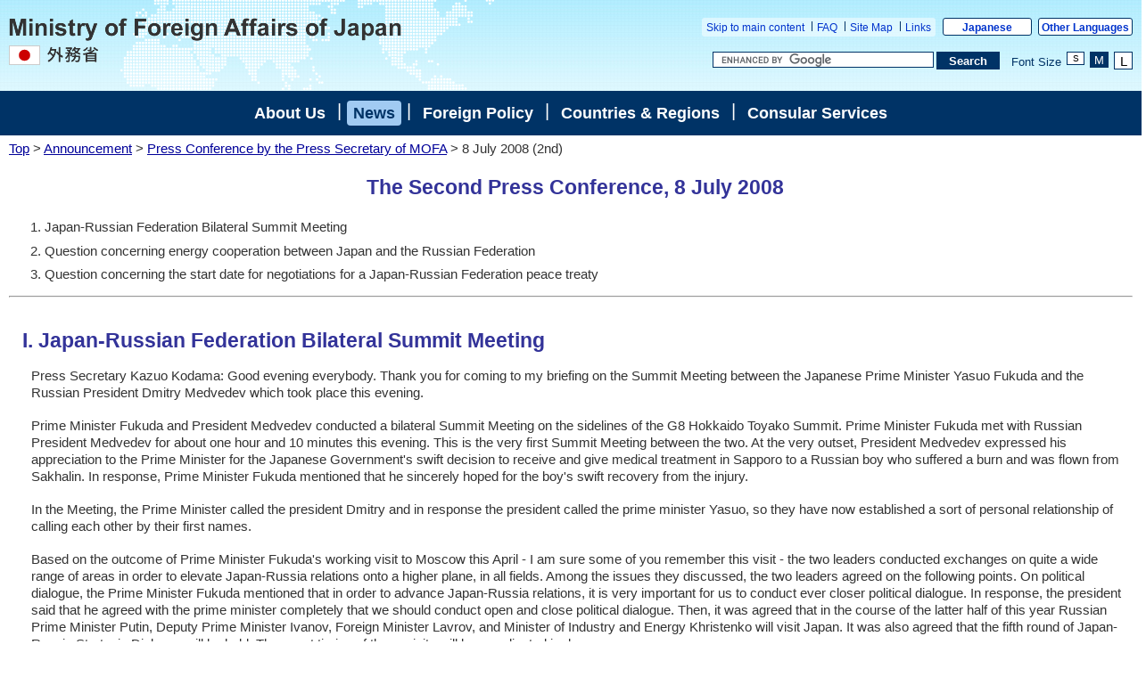

--- FILE ---
content_type: text/html
request_url: https://www.mofa.go.jp/announce/press/2008/7/0708-2.html
body_size: 6767
content:
<!DOCTYPE html PUBLIC "-//W3C//DTD HTML 4.01 Transitional//EN" "http://www.w3.org/TR/html4/loose.dtd">
<HTML lang="en">
<HEAD>
	<META http-equiv="content-type" content="text/html; charset=utf-8">
	<META http-equiv="Content-Style-Type" content="text/css">
	<TITLE>MOFA: Press Conference, 8 July 2008 (2nd)</TITLE>
	<META name="keywords" content="">
	<META name="description" content="">
	<META name="robots" content="index,follow">
<!-- rev/rel -->
	<LINK rel="index" title="Ministry of Foreign Affairs of Japan" href="../../index.html">
<!-- css -->
	<LINK rel="stylesheet" href="/style/main_doc.css" type="text/css" media="screen,print,tv" title="Default">
	<LINK rel="alternate stylesheet" href="/style/main_doc_s.css" type="text/css" media="screen,tv,print" title="Small">
	<LINK rel="alternate stylesheet" href="/style/main_doc_l.css" type="text/css" media="screen,tv,print" title="Large">
	<SCRIPT type="text/javascript" src="/js/print2.js"></SCRIPT> <SCRIPT type="text/javascript" src="/js/switch.js"></SCRIPT> 
	<LINK rel="stylesheet" href="/style/announcement.css" type="text/css" media="screen,print,tv">
    <link rel="stylesheet" href="//www.mofa.go.jp/style/main2_doc.css" type="text/css" title="Default">
    <link rel="alternate stylesheet" href="//www.mofa.go.jp/style/main2_doc_s.css" type="text/css" title="Small">
    <link rel="alternate stylesheet" href="//www.mofa.go.jp/style/main2_doc_l.css" type="text/css" title="Large">
    <link rel="stylesheet" href="//www.mofa.go.jp/mofaj/aly.css" type="text/css">
    <link rel="stylesheet" href="/mofaj/style/n_base_custom.css" type="text/css">
    <link rel="stylesheet" href="/mofaj/style/common.css" type="text/css">
    <link rel="stylesheet" href="//www.mofa.go.jp/style/n_sp_en.css" type="text/css" id="sp-css">
    <script language="javascript" type="text/javascript" src="//www.mofa.go.jp/js/print3.js"></script>
    <script language="javascript" type="text/javascript" src="//www.mofa.go.jp/js/switch2.js"></script>
    <script type="text/javascript" src="//www.mofa.go.jp/js/jquery-1.3.2.min.js"></script>
    <script type="text/javascript" src="//www.mofa.go.jp/js/n_sp_en.js"></script>
    <script type="text/javascript" src="/mofaj/js/jquery.js"></script>
    <script type="text/javascript" src="/mofaj/js/jquery_textresize_event.js"></script>
    <script type="text/javascript" src="/mofaj/js/autoheight.js"></script>
    <script type="text/javascript" src="/mofaj/js/common.js"></script>
    <script type="text/javascript" src="/mofaj/js/pageinit.js"></script>
    <script type="text/javascript" src="/js/n_sp_en.js"></script>
<STYLE type="text/css">
		<!--
		-->
		</STYLE> 

</HEAD>
<body class="en">
<!-- ページはじめ -->
<div id="header">
<ul class="menu-sub">
<li><a href="#contentstop">Skip to main content</a></li>
<li><a href="/feedback/index.html">FAQ</a></li>
<li><a href="/infotree/index.html">Site Map</a></li>
<li><a href="/link/index.html">Links</a></li>
</ul>
<ul class="menu-language">
<li><a href="/mofaj/index.html">Japanese</a></li>
<li><a href="/about/emb_cons/over/multi.html">Other Languages</a></li>
</ul>
<div id="logo-mofa">
<a href="/index.html"><img src="/files/100000047.png" width="440" height="53" alt="Ministry of Foreign Affairs of Japan"></a>
</div>
<div id="func">
<form action="//www.mofa.go.jp/searchresult.html" id="cse-search-box" method="get">
<input type="hidden" name="cx" value="011758268112499481406:qq6xvl2x97k">
<input type="hidden" name="ie" value="UTF-8">
<input type="hidden" name="oe" value="UTF-8">
<input type="text" name="q" size="15" id="searchbox"><input type="submit" value="Search" id="searchbutton">
</form>
<script type="text/javascript" src="//www.google.com/cse/brand?form=cse-search-box&lang=en"></script>
<dl id="textchanger">
<dt>Font Size</dt>
<dd class="small"><a href="#">S</a></dd>
<dd class="middle"><a href="#">M</a></dd>
<dd class="large"><a href="#">L</a></dd>
</dl>
<!-- /#func -->
</div>
<!-- /#header -->
</div>
<!--Main Menu-->

<div id="menu">
<a href="/about/index.html">About Us</a>
| <a href="/policy/culture/index.html" class="now">News</a>
| <a href="/policy/index.html">Foreign Policy</a>
| <a href="/region/index.html">Countries & Regions</a>
| <a href="/p_pd/ipr/page7e_900126.html">Consular Services</a>
<!-- /#menu -->
</div>
<!-- コンテンツエリア -->
	<DIV id="contents">
<!-- 本文エリア -->
<DIV id="outer">
			<DIV id="main">
	  <DIV class="breadcrumb">
					<A href="/index.html">Top</A> &gt; <A href="/announce/index.html">Announcement</A> &gt; <A href="/announce/press/index.html">Press Conference by the Press Secretary of MOFA</A> &gt; 8 July 2008 (2nd)</DIV>
	  <A name="contentstop"></A>
	  <H1>The Second Press Conference, 8 July 2008</H1>
	  <OL class="precon_index">
		<LI>Japan-Russian Federation Bilateral Summit Meeting</LI>
		<LI>Question concerning energy cooperation between Japan and the Russian Federation</LI>
	  <LI>Question concerning the start date for negotiations for a Japan-Russian Federation peace treaty</LI>
	  </OL>
	  <HR>
	  <H2 class="txt"><A name="1"></A>I. Japan-Russian Federation Bilateral Summit Meeting </H2>
	  <p>Press Secretary Kazuo Kodama: Good evening everybody. Thank you for coming to my briefing on the Summit Meeting between the Japanese Prime Minister Yasuo Fukuda and the Russian President Dmitry Medvedev which took place this evening. </p>
	  <p>Prime Minister Fukuda and President Medvedev conducted a bilateral Summit Meeting on the sidelines of the G8 Hokkaido Toyako Summit. Prime Minister Fukuda met with Russian President Medvedev for about one hour and 10 minutes this evening. This is the very first Summit Meeting between the two. At the very outset, President Medvedev expressed his appreciation to the Prime Minister for the Japanese Government's swift decision to receive and give medical treatment in Sapporo to a Russian boy who suffered a burn and was flown from Sakhalin. In response, Prime Minister Fukuda mentioned that he sincerely hoped for the boy's swift recovery from the injury.</p>
	  <p>In the Meeting, the Prime Minister called the president Dmitry and in response the president called the prime minister Yasuo, so they have now established a sort of personal relationship of calling each other by their first names. </p>
	  <p>Based on the outcome of Prime Minister Fukuda's working visit to Moscow this April - I am sure some of you remember this visit - the two leaders conducted exchanges on quite a wide range of areas in order to elevate Japan-Russia relations onto a higher plane, in all fields. Among the issues they discussed, the two leaders agreed on the following points. On political dialogue, the Prime Minister Fukuda mentioned that in order to advance Japan-Russia relations, it is very important for us to conduct ever closer political dialogue. In response, the president said that he agreed with the prime minister completely that we should conduct open and close political dialogue. Then, it was agreed that in the course of the latter half of this year Russian Prime Minister Putin, Deputy Prime Minister Ivanov, Foreign Minister Lavrov, and Minister of Industry and Energy Khristenko will visit Japan. It was also agreed that the fifth round of Japan-Russia Strategic Dialogue will be held. The exact timing of these visits will be coordinated in due course. </p>
	  <p>On the issue of Japan-Russia peace treaty negotiations, Prime Minister Fukuda mentioned that in order to elevate our bilateral relationship onto a higher plane, we should resolve the territorial issue which is the only major outstanding political issue between our two countries, and thereby remove the ill feelings of our peoples. In response, the president mentioned that he has no doubt that if the territorial issue is resolved, our relations would be raised to the highest level and that the current relations could be drastically improved. After this kind of exchange, they confirmed the following as their shared understanding as of today.</p>
	  <p>Number one, deepening cooperation and coordination between Japan and Russia in the Asia-Pacific Region befits the strategic interests of both Japan and Russia. Not only that, such cooperation is necessary for the two countries to contribute to the stability and prosperity in the region. </p>
	  <p>Number two, the fact that there exists no peace treaty between Japan and Russia, two strategically important neighbors in the Asia Pacific region, is not conducive to the enhancement of Japan-Russia relations on wide-ranging fields. Therefore, both Japan and Russia strongly hope that this issue will be resolved as soon as possible in order to achieve the complete normalization of bilateral relations. Both Japan and Russia have no intention to shelve this issue.</p>
	  <p>Third, a peace treaty to be concluded must incorporate the final settlement of the territorial issue between our two countries. The final settlement of the issue must befit the interests of both Japan and Russia and must be mutually acceptable.</p>
	  <p>Then they confirmed the following positive outcome of cooperation thus far achieved and agreed that they would continue to enhance such cooperation. Number one, they welcomed the agreement on the Inter-Governmental Cooperation Program on the Conservation of Eco-systems in the area adjacent to our two countries, including the Sea of Okhotsk. I have distributed for your reference this handout; please have a look at it later. They also agreed to advance cooperation in a concrete manner. </p>
	  <p>As a footnote, I would add this program tries to address such environmental concerns as follows. Number one, the rapid decrease of drift ice in the Sea of Okhotsk due to global warming. The area of drift ice has been reduced by 20% over the last 30 years according to recent research. Number two, the issue of adverse impact of substances flowing from the Amur River to the Sea. Number three, the issue of trans-border risks such as oil spillage contamination, avian flu and so on. Number four, the protection of the rich eco-system surrounding the Northern Four Islands.</p>
	  <p>Secondly, they welcomed the prospect for signing the Japan-Russia Treaty on Mutual Legal Assistance in Criminal Matters. This treaty is expected to establish more effective cooperation between our two countries thereby contributing to combating crime in both Japan and Russia. In 2007, the two-way human exchange figure reached 240,000 people.</p>
	  <p>Thirdly, the words of appreciation were given by the Russian side on the decision by the Japan Bank for International Cooperation (JBIC) to extend loans with an amount of 3.7 billion US dollars to Sakhalin Energy Corp. which is the leading operator of the Sakhalin II project. This is a co-financing project with a private banking group contributing 1.6 billion US dollars making it a total of 5.3 billion US dollar project.</p>
	  <p>Fourthly, on the issue of climate change, they agreed that the second Japan-Russia meeting on climate change will be held in September this year.</p>
	  <p>Fifthly, they confirmed that the negotiation on concluding the Japan-Russia Nuclear Cooperation Agreement has been making substantial progress and agreed to issue their respective instruction to the officials to conclude their negotiations.</p>
	  <p>Sixthly, they shared the view that the Intergovernmental Working Group on Transportation should expedite its work to substantiate the contents of programs on transport sector cooperation including the revitalization of physical distribution using the trans-Siberian railway. They also agreed that a vice-ministerial inter-regional sub-committee of the Intergovernmental Committee on Trade and Economy will be convened to follow-up the Initiative for the Strengthening of Japan Russia Cooperation in Far East Russia and Eastern Siberia.</p>
	  <p>Bearing in mind the No. 31 Kisshin Maru, the name of the Japanese fishing vessel which was shot and captured by the Russian Coast Guard two years ago, Prime Minister Fukuda explained to President Medvedev that such a unilateral action on the part of Russia has been perceived by the Japanese people as an unfriendly act, and in order to prevent the recurrence of such an incident, Prime Minister Fukuda asked President Medvedev to have Russia return the vessel back to Japan in a swift manner. In response, the president mentioned that this incident happened due to the fact that the territorial issue is unresolved so if the territorial issue is resolved swiftly, such an issue would disappear; so that was his response. </p>
	  <p>On the DPRK, Prime Minister Fukuda mentioned that Japan expects Russia to exercise its influence over North Korea and also mentioned that Japan, supporting the Six-Party Talks, will seek to advance both the denuclearization of the DPRK as well as Japan-DPRK relations including the issue of abduction. Prime Minister Fukuda said that he would like to seek the support of Russia for the denuclearization of the DPRK as well as for the resolution of the abduction issue. In response, the president mentioned that the denuclearization of the Korean Peninsula is important for all the surrounding nations of the DPRK, and Russia has been cooperating in the process of the Six-Party Talks. With respect to the abduction issue, Russia fully understands the issue and intends to continue to cooperate on this issue with Japan. </p>
	  <p>Very finally, the following is our evaluation of this very first Summit Meeting between our two leaders. I will make three points. Number one, today's Summit Meeting produced the shared understanding that our two countries will further enhance or strengthen the political dialogue between our two countries including the visit by Prime Minister Putin in the latter half of this year. Number two, President Medvedev, in this very first Summit Meeting with the Japanese Prime Minister after assuming his presidency, shared the view on the important issue of the negotiation of a peace treaty with Prime Minister Fukuda. Then based on this common understanding, the two leaders agreed to advance a negotiation, including at the level of the highest political leaders.</p>
	  <p>And thirdly, they also agreed that our two countries will continue to enhance cooperation in wide-ranging fields. So all in all today's meeting was a very useful one in terms of actively advancing the future bilateral relationship between Japan and Russia.</p>
	  <P><A href="../../../../region/europe/russia/index.html"><IMG src="../../../../image/arrow.gif" width="22" height="12" alt=""> Related Information (Japan-Russia Relations)</A></P>
	  <H2 class="txt"><A name="2"></A>II. Question concerning energy cooperation between Japan and the Russian Federation </H2>
	  <p>Q: I was just wondering if the two leaders had time to discuss, in detail, energy cooperation between the two countries, whether President Medvedev and Prime Minister Fukuda shared any opinions about maybe greater participation of Japanese companies in the development of Russia's reserves in the Far East and Siberia, and whether President Medvedev assured Japan of additional LNG supplies, or if they discussed the role of energy supplies by Russia to the Asia-Pacific region and Japan in general. And with respect to the conservation of the ecosystem, did the two leaders discuss possible cooperation in ensuring that new oil projects in the Far East meet environmental standards and would they cooperate in this respect? </p>
	  <p>Mr. Kodama: As I mentioned, this is the very first meeting between our top leaders to date and as I already explained to you, they covered quite important issues for both countries, including the issue of peace treaty negotiations. Also, those outcomes of cooperation thus far achieved are quite numerous, so I don't think our leaders had time to go into the details of touching on each cooperation item. Also, I want to emphasize that as you all know, the background of the new president, Mr. Medvedev - he was the President or Chairman of Gazprom and he is very well-versed on gas and energy issues and I understand that he fully understands the importance of the Sakhalin II project. That is why I think appreciation was expressed by his side on the extension of loans by JBIC to this project. But again I think they stopped short of discussing any other gas-related issues in this meeting.</p>
	  <H2 class="txt"><A name="3"></A>III. Question concerning the start date for negotiations for a Japan-Russian Federation peace treaty</H2>
	  <p>Q: You said that Japan and Russia intend to conduct negotiations for reaching a peace treaty. Any idea of when the actual negotiation could start?</p>
	  <p>Mr. Kodama: I don't have any sort of specific answer to your question. On the other hand, I accompanied both Prime Minister Fukuda and also Foreign Minister Koumura in their respective visits to Moscow in April and I think when Foreign Minister Koumura met with his counterpart, Mr. Lavrov, at his office in early April, they did discuss how to advance the negotiations on concluding a peace treaty, including resolving the issue of the Northern Territories, and certainly, I think both foreign ministries have been instructed by our respective foreign ministers to activate the negotiations on this important issue. So I am sure that through the diplomatic channel both governments are in touch with each other to follow-up on such an instruction; that is my understanding as of today.</p>
	  <HR>
<A href="../../index.html">Back to Index</A>
</DIV>
		</DIV>
	</DIV>
<!-- コンテンツエリアおわり -->
<!-- フッター -->
<DIV id="bottom">
<!-- フッター -->
<div id="sitemap-footer">
    <div class="wrapper link-arrow">
        <dl>
            <dt><a href="/about/index.html">About Us</a></dt>
            <dd>
                <ul>
                    <li><a href="/about/page22e_000390.html">Ministers</a></li>
                    <li><a href="/about/hq/list.html">Officials</a></li>
                    <li><a href="/about/hq/org.html">Organization</a></li>
                    <li><a href="/about/hq/map.html">Location</a></li>
                    <li><a href="/about/emb_cons/over/index.html">Embassies &amp; Consulates</a></li>
                    <li><a href="/about/hq/record/index.html">Diplomatic Archives</a></li>
                    <li><a href="/about/page22e_000497.html">About this Site</a></li>
                </ul>
            </dd>
        </dl>
        <dl>
            <dt><a href="/policy/culture/index.html">News</a></dt>
            <dd>
                <ul>
                    <li><a href="/press/release/index.html">Press Releases </a></li>
                    <li><a href="/press/kaiken/index.html">Press Conferences</a></li>
                    <li><a href="/p_pd/ipr/page22e_000518.html">Speeches</a></li>
                    <li><a href="/announce/cai/index.html">Interviews &amp; Articles</a></li>
                    <li><a href="/announce/info/index.html">Other Information</a></li>
                </ul>
            </dd>
        </dl>
        <dl class="marginright-none">
            <dt><a href="/policy/index.html">Foreign Policy</a></dt>
            <dd>
                <ul>
                    <li><a href="/policy/other/bluebook/index.html">Diplomatic Bluebook</a></li>
                    <li><a href="/policy/political_and_security.html">Japan's Security / Peace &amp; Stability of the International Community</a></li>
                    <li><a href="/policy/global_and_oda.html">Global Issues &amp; ODA</a></li>
                    <li><a href="/policy/economy/index.html">Economic Diplomacy</a></li>
                    <li><a href="/policy/culture/public_diplomacy.html">Public Diplomacy</a></li>
                    <li><a href="/p_pd/ipr/page7e_900124.html">Others</a></li>
                </ul>
            </dd>
        </dl>
        <dl class="clear">
            <dt><a href="/region/index.html">Countries &amp; Regions</a></dt>
            <dd>
                <ul>
                    <li><a href="/region/asia-paci/index.html">Asia</a></li>
                    <li><a href="/region/asia-paci/index2.html">Pacific</a></li>
                    <li><a href="/region/n-america/index.html">North America</a></li>
                    <li><a href="/region/latin/index.html">Latin America and the Caribbean</a></li>
                    <li><a href="/region/europe/index.html">Europe</a></li>
                    <li><a href="/region/middle_e/index.html">Middle East</a></li>
                    <li><a href="/region/africa/index.html">Africa</a></li>
                </ul>
            </dd>
        </dl>
        <dl>
            <dt><a href="/p_pd/ipr/page7e_900126.html">Consular Services</a></dt>
            <dd>
                <ul>
                    <li><a href="/j_info/visit/visa/index.html">Visa</a></li>
                    <li><a href="/ca/cs/page22e_000416.html">Certification</a></li>
                    <li><a href="/j_info/japan/general/index.html">Information about Japan (Links)</a></li>
                    <li><a href="/fp/hr_ha/page22e_000249.html">The Hague Convention</a></li>
                </ul>
            </dd>
        </dl>
    <!-- /.wrapper --></div>
<!-- /#sitemap-footer --></div>

<div id="footer">
    <div class="bg-navy">
        <div class="wrapper clearfix">
            <ul class="menu-sub">
                <li><a href="/about/legalmatters.html">Legal Matters</a></li>
                <li><a href="/about/accessibility.html">About Accessibility</a></li>
                <li><a href="/about/privacy.html">Privacy Policy</a></li>
            <!-- /.menu-sub --></ul>
            <p>Copyright &copy; Ministry of Foreign Affairs of Japan</p>
        <!-- /.wrapper --></div>
    <!-- /.bg-navy --></div>
    <p class="address link-warrow">2-2-1 Kasumigaseki, Chiyoda-ku, Tokyo 100-8919, Japan <a href="/about/hq/map.html">MAP</a>Tel: +81-(0)3-3580-3311</p>
</DIV>
</BODY>
</HTML>


--- FILE ---
content_type: text/css
request_url: https://www.mofa.go.jp/style/main_doc.css
body_size: 1554
content:
@charset "UTF-8";

/*special Browser*/
acronym:hover {
    cursor: help;
}
kbd {
    font-style: normal;
    text-decoration: none;
    font-size: 80%;
    line-height: 100%;
}

.hideme {
    display: none;
}
.clear{clear:both;}
.aural {
    margin: 0em;
    padding: 0em;
    border: 0em none;
    font-size: 0em;
    line-height: 0em;
    width: 0em;
    height: 0em;
}

/* basic Tags*/
html{position:relative;}
body {
	font-family:Verdana, Arial, Helvetica, sans-serif;
	margin:0px;
	padding:0px;
	background-color:#fff;
	font-size:0.8em;
	min-width:760px;
	color:#000;
}
div,h1,h2,h3,h4,p{border:none;}
h1{font-size:2em;}
h2{font-size:1.5em;}
h3{font-size:1.2em;}
h4{font-size:1em;}
p{font-size:1em;}
a:link{color:#0033cc;background:transparent;}
a:visited{color:#5533cc;background:transparent}
a:hover,a:active{color:#fff;background:#000099;}
img{border-style:none;}

/*for Layout*/

#base{padding:0em;}



/* レイアウト用ID*/
#head{background:url(/files/000000076.jpg) repeat-x; zoom:1;}
#head:after{display:block; clear:both; height:0; visibility:hidden; content:".";}
#logo{float:left; margin:0; padding:0;}
#tools{text-align:right; padding:5px; font-size:0.8em; color:#ffffff;}
/* 装飾用クラス*/
#tools ul.tool_links{list-style-type:none; padding:0; margin:0; background:#012e8b; display:block; float:right;}
#tools ul.tool_links li{display:inline; border-left:1px solid #ffffff; padding-left:6px; margin:0px 0px 0px 3px;}
#tools ul.tool_links li.naviskip{border-left:0px;}

#tools a:link,#tools a:visited{ text-decoration:none; color:#fff;}
#tools a:hover,#tools a:active{ text-decoration:none; color:#036; background-color:#fff;}
#tools a.registermail:link,#tools a.registermail:visited{ text-decoration:none;color:#FBFBDE;font-weight:bold; background:#012e8b;}
#tools a.registermail:hover,#tools a.registermail:active{ text-decoration:none;background:#FBFBDE;color:#012E8B;font-weight:bold;}

#chg_text{clear:right; padding:10px 0px 0px; margin:0;}
#chg_text ul{list-style-type:none; padding:0; margin:0;}
#chg_text li{display:inline;}
#chg_text dl{margin:0; padding:0;}
#chg_text dt, #chg_text dd{display:inline; margin:0; padding:0 2px;}
#chg_text dt{background:#012e8b; border-left:1px solid #ffffff; padding-left:6px; margin-left:3px;}

#search_area{font-size:0.9em; margin:5px 0px; padding:7px; background-color:#012267; float:right;}
#search_area ul.search_txt{list-style-type:none; margin:2px 0px 0px; padding:0;}
#search_area ul.search_txt li{display:inline;}
#search_area ul.search_txt li.adv{border-right:1px solid #ffffff; padding-right:3px; margin-right:6px;}
#tools form, #tools input{margin:0; padding:0; vertical-align:middle;}

#menu{margin:1px 0px 1px 0px;padding-bottom:3px;background-color:#062673;color:#fff;text-align:center;line-height:140%;clear:both;}
#menu a{font-size:0.85em;font-weight:bold;margin:0px;text-decoration:none;padding:3px;}
#menu a:link, #menu a:visited{color:#FFFFFF;}
#menu a:hover, #menu a:active{text-decoration:none;background:#A1CAF2;color:#062673;}
#menu a.now:link, #menu a.now:visited{color:#A1CAF2;}
#menu a.now:hover, #menu a.now:active{text-decoration:none;background:#A1CAF2;color:#062673;}

#contents {margin:15px;clear:both;background:#fff;}
#outer{margin:0;width:100%;display:block;}
#main {position:relative;margin-top:0px;;width:100%;}

#bottom{margin:0px;padding:0px;position:relative;clear:both;}
#footer{border-top:dotted 1px #aaa;width:100%;text-align:right;color:#555;}
#footer .ftxt{margin:15px;margin-top:0px;}

/* indivisual contents*/
a.registermail {color:#da0000;font-weight:bold;}
a:hover.registermail,a:active.resistermail{color:#fff;background:#e00; font-weight:bold;}
.search{font-size:1em;margin:0;padding:0;}
.searchbox{font-size:0.8em;margin:0;padding:0;}



/* main contents decoration*/
div.border{margin:10px;border:solid #999 1px;padding:5px;}
div.twocolumn{width:48%;float:left;}
div.onecolumn{clear:both;float:left;width:100%;}
div.backgrounded{background:#ddd;margin:10px;padding:5px;}


.column01{margin-left:3em; margin-top:1em;}
.column02{margin-left:4em; margin-top:1em; margin-bottom:1em;}

.smlfont{font-size:x-small;}
.itlc{font-style:italic;}
.undline{text-decoration:underline;}
.bold{font-weight:bold;}
.st{font-size:0.8em;}

.right{text-align:right;}
.center{text-align:center;}
.left{text-align:left;}

.acrobat{text-align:center; margin-left:0px;}
.acrobat img{width:112px; height:33px; vertical-align:middle;}

.getflash{text-align:center; margin-left:0px;}					/* add20110107 */
.getflash img{width:160px; height:41px; vertical-align:middle;}	/* add20110107 */

.precon td,.precon th{padding:2px;}
.nowrap{white-space: nowrap;}

#main ul.b1 li{margin-bottom:1.2em;}
#main ol.b1 li{margin-bottom:1.2em;}
#main ul.inb1 li{margin-bottom:1.2em;margin-left:25px;}
#main ol.inb1 li{margin-bottom:1.2em;margin-left:25px;}
#main ul.b1 li ul li{margin-bottom:0.5em;}
#main ol.b1 li ul li{margin-bottom:0.5em;}
#main ul.inb1 li ul li{margin-bottom:0.5em;}
#main ol.inb1 li ul li{margin-bottom:0.5em;}
#main ol.indent{margin-left:50px;}

#main ol.la{list-style-type:upper-alpha;}
#main ol.sa{list-style-type:lower-alpha;}
#main ol.lr{list-style-type:upper-roman;}
#main ol.sr{list-style-type:lower-roman;}
#main ol.la, #main ol.sa, #main ol.lr, #main ol.sr{background:none;}

#main table.bdr{border:1px solid #999; border-collapse: collapse;}
#main table.bdrin{border:1px solid #999; border-collapse: collapse; margin-left:25px;}
#main .bdr th, #main .bdrin th{padding:6px;border:1px solid #999; border-collapse: collapse;}
#main .bdr td, #main .bdrin td{padding:6px;border:1px solid #999; border-collapse: collapse;}



--- FILE ---
content_type: text/css
request_url: https://www.mofa.go.jp/style/announcement.css
body_size: 561
content:
@charset "UTF-8";
/* announcement styles*/


#main h1, #main h1 a:link, #main h1 a:visited{margin:20px;margin-left:5px;color:#333399;font-weight:bold;}
#main h1 a:hover,#main h1 a:active{margin:20px;margin-left:5px;color:#fff;background:#333399;font-weight:bold;}

#main h2{color:#333399;font-weight:bold;border-left:solid 10px #333399;padding-left:5px;margin:1.5em 15px 15px;}
#main h2 a:link,#main h2 a:visited{color:#333399;font-weight:bold;}
#main h2 a:hover,#main h2 a:active{color:#fff;background:#333399;font-weight:bold;}

#main h2.txt{color:#333399;font-weight:bold;border-left:solid 0px;margin:1.5em 15px 15px;padding-left:0px;}
#main h2.txt a:link,#main h2.txt a:visited{color:#333399;font-weight:bold;padding-left:0px;}
#main h2.txt a:hover,#main h2.txt a:active{color:#fff;background:#333399;font-weight:bold;padding-left:0px;}

#main h3{color:#333399;font-weight:bold;margin:10px;margin-left:25px;}
#main h3 a:link,#main h3 a:visited{color:#333399;font-weight:bold;}
#main h3 a:hover,#main h3 a:active{color:#fff;background:#333399;font-weight:bold;}
#main h4{font-weight:bold;margin:5px;margin-left:25px;}
#main ul{margin:0;margin-left:5px;padding:0;}
#main ul li{font-family: Verdana, Arial, Helvetica, sans-serif;background:url("/common_img/li_head.gif") no-repeat left top;list-style:none;padding-left:5px;margin:5px;height:100%;}
#main ul li li{list-style:square;background:transparent;margin-left:12px;height:auto;}
#main p,#main td,#main dd{margin-left:25px;font-family: Verdana, Arial, Helvetica, sans-serif;vertical-align:top;}

#main p{margin-bottom:1.2em;}
#main p.link{margin-bottom:0px;margin-top:0px;}
#main em{font-weight:bold;font-style:normal;}
#main .pm{float:left;padding-right:10px;margin-top:10px;margin-bottom:5px; height:115px; width:85px; display:block;position:relative;}
#main .right{text-align:right;}
#main .indent{margin-left:25px;}
#main th.announce{text-align:left;background-color:#D9ECFF;vertical-align:top;}
#main td.announce{text-align:left;background-color:#D9ECFF;vertical-align:top;font-weight:bold;}

.clr{clear:both;}
#main ul li img{vertical-align: middle;}
#main .mr0{margin-left:0px;}

#main ol.precon_index h2.txt{padding-left:10px;}

#main .precon_index{list-style-type:decimal;}
#main .precon_index li{margin-bottom:0.5em;}
#main .precon_main{list-style-type:decimal;}
#main .precon_main li{margin-bottom:2em;}
#main .prlst li{margin-bottom:1.2em;}
#main .prlst ul li, #main .prlst ol li{margin-bottom:0.3em;}
#main .stitle{font-size:1.5em;font-weight:bold;color:#333399;}
#main .stitlec{font-size:1.5em;font-weight:bold;color:#333399;text-align:center;margin-left:0px;}
#main .nonum{list-style-type:none;}
#main .nonum li{margin-bottom:0.3em;background:none;}

#main .fp_fm{color:#0066FF;}
#main .fp_pr{color:#CC0000;}


--- FILE ---
content_type: text/css
request_url: https://www.mofa.go.jp/style/n_sp_en.css
body_size: 8029
content:
@charset "UTF-8";


/* 英語版 スマートフォン向けレイアウト
 =========================================================================== */

body {
	font-family: sans-serif;
	word-wrap: break-word;
	word-break: break-word;
	-webkit-text-size-adjust: none;
}

/* 画面サイズ調整 */
body,
#base2 {
	min-width: 320px;
	position: relative;
}
#contents,
#photoarea,
#leftarea-wrapper,
#newsarea,
#footer,
#footer2 {
	width: 100%;
}
#contents,
#maincontents-wrapper,
#maincontents {
	margin: 0;
}
#maincontents-wrapper {
	min-height: 0;
}
#maincontents-wrapper.has-sidebar #maincontents {
	margin: 0;
}

body.page-topindex #leftarea-wrapper,
body.page-topindex #rightarea {
	float: none;
	width: 100%;
}
#contents{
	padding-left:0!important;
	padding-right:0!important;
}

/* 非表示にする項目 */
#logo a img,
#menu,
#menu span.sep,
#tools ul.tool_links,
#chg_text, 
#search_area .search_txt,
#search_area label,
#head #navi2,
#breadcrumb,
.breadcrumb,
#photos ul.filmstrip,
#emergencyinfo > *,
#contents div.acrobat,
.acrobat-banner,
#footer_navy,
#rightfooter2,
#footer2 hr,
#footer_banner,
#rightarea-wrapper,
#left_navi {
	display: none !important;
}

/* 表示する項目 */
.sp-only-block {
	display: block;
}
.sp-only-inline {
	display: inline;
}

/* 緊急情報 スマホ用 */
body.page-topindex #emergencyinfo {
	margin: 0px;
}
body.page-topindex #emergencyinfo .sp-only-block {
	display: block !important;
	max-width: 320px;
	margin: 0 auto;
}
body.page-topindex #emergencyinfo .sp-only-block img {
	width: 100%;
}

/* リンク */
a:link {
	color: #000099;
}
a:visited,
a:hover,
a:active,
a:visited:hover {
	color: #5533cc;
	background-color: transparent;
}

ol { padding-left:15px; }

/* 画像 */
#maincontents #photo img,
#maincontents div.photoGroup img,
#sidebar div.section div.sidebody ul.photo li img {
	max-width: 300px !important;
}

/* グラデボタン */
.btn-grad1 {
	height: 30px;
	margin: 10px;
	border: 1px solid #ccc;
	border-radius: 5px;
	line-height: 30px;
	text-align: center;
	font-size: 12px;
	font-weight: bold;
	background: -webkit-gradient(linear, left top, left bottom, color-stop(0.90, #e2e2e2), color-stop(0.50, #e2e2e2), color-stop(0.45, #fff), color-stop(0.00, #fff));
	background: -webkit-linear-gradient(top, #fff 0%, #fff 45%, #e2e2e2 50%, #e2e2e2 90%);
	background: -moz-linear-gradient(top, #fff 0%, #fff 45%, #e2e2e2 50%, #e2e2e2 90%);
	background: linear-gradient(to bottom, #fff 0%, #fff 45%, #e2e2e2 50%, #e2e2e2 90%);
}
.btn-grad1 a {
	display: block;
	margin: 0 5px;
	background: url(/files/000003432.png) center right no-repeat;
	background-size: 13px 13px;
}
.btn-grad1 a.arrow-r {
	background: url(/files/000003441.png) center right no-repeat;
	background-size: 13px 13px;
}
.btn-grad1 a.arrow-t {
	background: url(/files/000003450.png) center right no-repeat;
	background-size: 13px 13px;
}

/* トップへ戻るリンク */
#pagetop {
	margin: 0;
	margin-left: 0!important;
	margin-right: 0!important;
	padding: 10px;
	border-top: 1px solid #d5d5d5;
}
html[lang=en] #pagetop {
	padding-bottom: 0;
	text-align: right;
}
#pagetop a {
	padding: 1px 0 1px 15px;
	line-height: 2;
	background: url(/files/000003450.png) center left no-repeat;
	background-size: 13px 13px;
}


/* ヘッダーエリア
 =========================================================================== */
#head {
	position: relative;
	height: 60px;
	margin-bottom: 10px;
	background: url(/files/000003437.jpg) repeat-x;
	/* background-size: 320px 81px; */
	background-size: contain;
}
body.page-topindex #head {
	margin-bottom: 60px;
}
#tools {
	margin: 0;
	padding: 0;
	padding-top: 60px;
	text-align: center;
}
html[lang=en] #head #tools { /* TODO:サーバ上で要チェック */
	width: 100%;
	padding-top: 0;
}
html[lang=en] body.page-topindex #head #tools {
	padding-top: 19px;
}

#logo a {
	display: block;
	width: 174px;
	height: 50px;
	margin: 10px 0 0 10px;
	padding: 0;
	background: url(/files/000003449.png) no-repeat;
	background-size: 140px 45px;
}
html[lang=en] #logo a {
	width: 210px;
	background: url(/files/000003438.png) no-repeat;
	background-size: 207px 45px;
}
html[lang=en] #logo img {
	display: none;
}
#head_btn_area1 {
	position: absolute;
	top: 7px;
	right: 7px;
	width: 80px;
	height: 45px;
	margin: 0;
	padding: 0;
}
#head_btn_pc,
#head_btn_lang {
	display: inline-block;
	height: 45px;
	text-indent: -9999px;
	background: url(/files/000003430.png) no-repeat;
	background-size: 82.5px 90px;
}
#head_btn_pc {
	width: 35px;
	background-position: 0px 0px;
}
#head_btn_lang {
	width: 45px;
	background-position: -37px 0px;
}
html[lang=en] #head_btn_pc {
	background-position: 0px -45px;
}
html[lang=en] #head_btn_lang {
	width: 45px;
	background-image: none;
}
#head_btn_area2 {
	position: absolute;
	top: 53px;
	right: 10px;
	width: 53px;
	height: 24px;
	margin: 0;
	padding: 0;
}
#head_btn_fb,
#head_btn_tw {
	display: inline-block;
	width: 24px;
	height: 24px;
	text-indent: -9999px;
	background: url(/files/000003453.png) no-repeat;
	background-size: 47px 23.5px;
}
#head_btn_fb {
	background-position: 0px 0px;
}
#head_btn_tw {
	background-position: -24px 0px;
	margin-right: 5px;
}
#search_area {
	float: none;
	width: 100%;
	margin: 0;
	padding: 5px 0;
	background: white url(/files/000003434.png) top repeat-x;
}
#search_area input {
	display: none;
}
body.page-topindex #search_area {
	padding: 18px 0 14px;
}
body.page-topindex #search_area input {
	display: inline;
}
html[lang=en] body.page-topindex #search_area form {
	width: 300px !important;
	margin: 0 auto !important;
}
body.page-topindex #search_area input[type=text] {
	width: 230px !important;
	height: 26px;
	font-size: 14px;
	border: 1px solid #ccc;
	border-radius: 3px;
}
body.page-topindex #search_area input[type=image] { /* 画像はJSで置換 */
	width: 54px;
	height: 28px;
}
html[lang=en] body.page-topindex #search_area input[type=image] { /* 画像はJSで置換 */
	width: 60px;
	height: 28px;
	margin-left: 3px;
}


/* 日本語トップページ
 =========================================================================== */

/* ロゴ調整 */
body.page-topindex #head {
	height: 80px;
}
body.page-topindex #tools {
	padding-top: 80px;
}
html[lang=en] body.page-topindex #tools {
	padding-top: 19px;
}

/* グローバルナビ */
body.page-topindex #menu {
	display: block !important;
	margin: 0;
	padding: 0;
	color: #000000;
	background-color: #ffffff;
}
#menu .menulink {
	float: left;
	display: block;
	width: 50%;
	height: 53px;
	-webkit-box-sizing: border-box;
	-moz-box-sizing: border-box;
 	border-top: 1px solid #ffffff;
	border-right: 1px solid #d5d5d5;
	border-bottom: 1px solid #d5d5d5;
	border-left: 1px solid #ffffff;
	background: -webkit-gradient(linear, left top, left bottom, color-stop(0.00, #fcfcfc), color-stop(0.90, #dfdfdf));
	background: -webkit-linear-gradient(top, #fcfcfc 0%, #dfdfdf 90%);
	background: -moz-linear-gradient(top, #fcfcfc 0%, #dfdfdf 90%);
	background: linear-gradient(to bottom, #fcfcfc 0%, #dfdfdf 90%);
}
#menu .menulink a {
	overflow: hidden;
	display: block;
	width: 100%;
	height: 53px;
	margin: 0;
	padding: 0;
	text-indent: -9999px;
	background: url(/files/000003446.png) top left no-repeat;
	background-size: 160px 530px;
}
#menu .menulink.link1 a { background-position: 0 0px }
#menu .menulink.link2 a { background-position: 0 -53px }
#menu .menulink.link3 a { background-position: 0 -106px }
#menu .menulink.link4 a { background-position: 0 -159px }
#menu .menulink.link5 a { background-position: 0 -212px }
#menu .menulink.link6 a { background-position: 0 -265px }
#menu .menulink.link7 a { background-position: 0 -318px }
#menu .menulink.link8 a { background-position: 0 -371px }
#menu .menulink.link9 a { background-position: 0 -424px }
#menu .menulink.link10 a { background-position: 0 -477px }

/* フォトトピックス */
#photoarea,
#photos {
	margin: 0;
}
#photos div.panel {
	position: relative;
	background-color: #000000;
}
#photos div.panel:first-child {
	display: block;
}
#photos div.panel img {
	width: 320px;
}
#photos div.panel-overlay {
	margin: 0;
	padding: 5px 10px;
	background-color: #e7e7e7;
}
#photos div.panel-overlay p {
	min-height: 2.4em;
	text-align: left;
	font-size: 12px;
	line-height: 1.2;
}
#photos div.panel-overlay a {
	color: #333333;
	text-decoration: none;
}
#photos div.panel-overlay a:hover,
#photos div.panel-overlay a:active {
	color: #999999;
	background-color: transparent;
}
#photo-nav {
	position: relative;
	padding: 5px 10px 10px;
	background-color: #e7e7e7;
}
#photo-nav-prev,
#photo-nav-next {
	position: absolute;
	display: block;
	width: 18px;
	height: 18px;
	text-indent: -9999px;
	background: url(/files/000003443.png) no-repeat;
}
#photo-nav-prev {
	left: 10px;
	background-position: 0 0;
}
#photo-nav-next {
	right: 10px;
	background-position: -18px 0;
}
#photo-nav-dots {
	padding: 4px 18px;
	text-align: center;
}
#photo-nav-dots span.dot {
	display: inline-block;
	width: 7px;
	height: 7px;
	margin: 0 7px;
	border: 1px solid #999999;
	border-radius: 6px;
	background-color: #b3b3b3;
}
#photo-nav-dots span.current {
	background-color: #ffffff;
}

/* 見出し各種 */
body.page-topindex #menu > h2,
body.page-topindex #photoarea > h2,
body.page-topindex #news-pickup > h2,
body.page-topindex #news-whatsnew > h2,
body.page-topindex #notice-topic > h2,
body.page-topindex #news-info > h2,
body.page-topindex #sns-official > h2
{
	position: relative;
	width: 100%;
	height: 37px;
	-webkit-box-sizing: border-box;
	-moz-box-sizing: border-box;
	margin: 0;
	padding: 0 0 0 18px;
	border: 0;
	text-align: left;
	color: #ffffff;
	font-size: 16px;
	font-weight: normal;
	line-height: 30px;
	background: url(/files/000003439.png) top left no-repeat;
	background-size: 800px 37px;
}
body.page-topindex #photoarea > h2 {
	height: 32px;
}
body.page-topindex #notice-topic > h2 {
	border-top: 1px solid #cccccc;
}
body.page-topindex #photoarea h2 img,
body.page-topindex #news-pickup h2 img,
body.page-topindex #news-whatsnew h2 img,
body.page-topindex #news-info h2 img {
	display: none;
}
/* 右端の一覧ボタン等 */
#news-whatsnew h2 a.index-link,
#news-whatsnew ul li.kaiken a.index-link,
#news-whatsnew ul li.press a.index-link,
#notice-topic h2 a.open-link,
#notice-topic h2 a.close-link {
	position: absolute;
	top: 0;
	right: 0;
	display: block;
	width: 60px;
	height: 30px;
	text-indent: -9999px;
}
#news-whatsnew ul li.kaiken a.index-link,
#news-whatsnew ul li.press a.index-link,
#news-whatsnew h2 a.index-link {
	background: url(/files/000003435.png);
	background-size: 180px 30px;
	background-position: 0px 0px;
}
#notice-topic h2 a.open-link {
	background: url(/files/000003435.png);
	background-size: 180px 30px;
	background-position: -60px 0px;
}
#notice-topic h2 a.close-link {
	background: url(/files/000003435.png);
	background-size: 180px 30px;
	background-position: -120px 0px;
}

/* ニュース一覧 */
#newsarea {
	margin: 0;
}

/* ピックアップ */
#news-pickup h3,
#highlights ul li {
	margin: 0;
	padding: 0;
	border-bottom: 1px solid #cccccc;
	font-weight: normal;
	font-size: 12px;
	line-height: 1.5 !important;
	background: -webkit-gradient(linear, left top, left bottom, color-stop(0.90, #e9e9e9), color-stop(0.00, #fff));
	background: -webkit-linear-gradient(top, #fff 0%, #e9e9e9 90%);
	background: -moz-linear-gradient(top, #fff 0%, #e9e9e9 90%);
	background: linear-gradient(to bottom, #fff 0%, #e9e9e9 90%);
}
#news-pickup h3 a,
#highlights ul li a {
	display: block;
	-moz-box-sizing: border-box;
	-webkit-box-sizing: border-box;
	margin: 0;
	padding: 8px 25px 8px 8px;
	background: url(/files/000003429.png) center right no-repeat;
	background-size: 18px 18px;
}

/* 新着情報、おしらせ */
#news-info,
#news-whatsnew {
	margin: 0;
}
#news-whatsnew .close,
html[lang=en] body.page-list #news .close,
html[lang=en] body.page-topindex #news .close {
	display: none;
}
#news-whatsnew h3,
html[lang=en] body.page-list #news h3,
html[lang=en] body.page-topindex #news h3 {
	margin: 15px 10px 10px;
	padding: 0 0 0 3px;
	border-left: 2px solid #333333;
	font-size: 12px;
	color: #333333;
}
#news-whatsnew ul,
html[lang=en] body.page-list #news ul,
html[lang=en] body.page-topindex #news ul {
	margin: 10px;
	border-top: 1px solid #cccccc;
	border-left: 1px solid #cccccc;
	border-right: 1px solid #cccccc;
}
#news-whatsnew ul li ul,
html[lang=en] body.page-list #news ul li ul,
html[lang=en] body.page-topindex #news ul li ul {
	margin: 0;
	border: 0;
}
#news-info ul {
	margin: 0;
}
#news-whatsnew ul li,
#news-whatsnew ul li ul li,
html[lang=en] body.page-list #news ul li,
html[lang=en] body.page-list #news ul li ul li,
html[lang=en] body.page-topindex #news ul li,
html[lang=en] body.page-topindex #news ul li ul li,
#news-info ul li {
	margin: 0;
	padding: 0;
	font-size: 12px;
	line-height: 1.5 !important;
	background: -webkit-gradient(linear, left top, left bottom, color-stop(0.90, #e9e9e9), color-stop(0.00, #fff));
	background: -webkit-linear-gradient(top, #fff 0%, #e9e9e9 90%);
	background: -moz-linear-gradient(top, #fff 0%, #e9e9e9 90%);
	background: linear-gradient(to bottom, #fff 0%, #e9e9e9 90%);
	list-style:none;
}

#news-whatsnew ul li a,
html[lang=en] body.page-list #news ul li a,
html[lang=en] body.page-topindex #news ul li a,
#news-info ul li a {
	display: block;
	-webkit-box-sizing: border-box;
	-moz-box-sizing: border-box;
	margin: 0;
	padding: 8px 25px 8px 8px;
	border-bottom: 1px solid #cccccc;
	background: url(/files/000003429.png) center right no-repeat;
	background-size: 18px 18px;
}
#news-whatsnew ul li a div.lead,
html[lang=en] body.page-list #news ul li a div.lead,
html[lang=en] body.page-topindex #news ul li a div.lead {
	margin-top: 2px;
	font-size: 0.9em;
	color: #7f7f7f;
}

#news-whatsnew ul li.kaiken,
#news-whatsnew ul li.press,
html[lang=en] body.page-list #news ul li.kaiken,
html[lang=en] body.page-list #news ul li.press,
html[lang=en] body.page-topindex #news ul li.kaiken,
html[lang=en] body.page-topindex #news ul li.press {
	position: relative;
}
#news-whatsnew ul li.kaiken,
html[lang=en] body.page-list #news ul li.kaiken,
html[lang=en] body.page-topindex #news ul li.kaiken {
	background: -webkit-gradient(linear, left top, left bottom, color-stop(0.88, #c3454b), color-stop(0.00, #b22931));
	background: -webkit-linear-gradient(top, #b22931 0%, #c3454b 88%);
	background: -moz-linear-gradient(top, #b22931 0%, #c3454b 88%);
	background: linear-gradient(to bottom, #b22931 0%, #c3454b 88%);
}
#news-whatsnew ul li.press,
html[lang=en] body.page-list #news ul li.press,
html[lang=en] body.page-topindex #news ul li.press {
	background: -webkit-gradient(linear, left top, left bottom, color-stop(0.88, #76af00), color-stop(0.00, #5e8b00));
	background: -webkit-linear-gradient(top, #5e8b00 0%, #76af00 88%);
	background: -moz-linear-gradient(top, #5e8b00 0%, #76af00 88%);
	background: linear-gradient(to bottom, #5e8b00 0%, #76af00 88%);
}
#news-whatsnew ul li.kaiken > a,
#news-whatsnew ul li.press > a,
html[lang=en] body.page-list #news ul li.kaiken > a,
html[lang=en] body.page-list #news ul li.press > a,
html[lang=en] body.page-topindex #news ul li.kaiken > a,
html[lang=en] body.page-topindex #news ul li.press > a {
	padding: 0 6px;
	font-size: 14px;
	line-height: 30px;
	color: #ffffff;
}
#news-info ul li:nth-child(n+6) {
	display: none;
}
#news-info ul.open li:nth-child(n+6) {
	display: block;
}

/* 注目トピック */
#notice-topic ul#prarea,
#notice-topic ul.btn {
	float: none;
	width: 225px;
	margin: 10px auto;
}
#notice-topic ul li {
	padding: 0;
}
#notice-topic #left_navi {
	float: none;
	display: block !important;
	width: 142px;
	margin: 10px auto;
}
#notice-topic #left_navi dl.banner {
	margin: 0px;
}
#notice-topic.close ul#prarea,
#notice-topic.close ul.btn,
#notice-topic.close #left_navi {
	display: none !important;
}

/* 外務省公式アカウント */
#sns-official {
	text-align: center;
}
#sns-official a {
	display: inline-block;
	width: 96px;
	height: 46px;
	margin: 10px 2px 13px;
	border: 1px solid #aaaaaa;
	text-indent: -9999px;
	background: url(/files/000003433.png) no-repeat;
	background-size: 288px 46px;
}
#sns-official a.btn_tw { background-position: 0px 0px; }
#sns-official a.btn_fb { background-position: -96px 0px; }
#sns-official a.btn_yt { background-position: -192px 0px; }

/* SNSポリシーリンク */
#sns_box {
	margin: 0 auto 10px;
	text-align: center;
	font-size: 11px;
	line-height: 1.5em;
}

/* パソコン向けサイトボタン */
#pc-link-area {
	padding: 0;
	border-top: 1px solid #d5d5d5;
	border-bottom: 1px solid #d5d5d5;
	background-color: #ebebeb;
}
#pc-link-area .btn-grad1 {
	box-shadow: 0 0 4px 1px rgba(0,0,0,0.15);
}

/* フッター */
#footer2 {
	margin: 0;
}
#leftfooter2,
#footer2 .copy {
	float: none;
	padding: 10px 15px;
	border-top: 1px solid #ffffff;
	border-bottom: 1px solid #d5d5d5;
	font-size: 10px;
	background-color: #ececec;
}
#leftfooter2 p {
	font-size: 1em;
}
#leftfooter2 .sp-btn {
	display: inline-block;
	margin-left: 10px;
	padding: 2px 4px;
	border-radius: 4px;
	background: -webkit-gradient(linear, left top, left bottom, color-stop(0.90, #c4c4c4), color-stop(0.00, #fff));
	background: -webkit-linear-gradient(top, #fff 0%, #c4c4c4 90%);
	background: -moz-linear-gradient(top, #fff 0%, #c4c4c4 90%);
	background: linear-gradient(to bottom, #fff 0%, #c4c4c4 90%);
}
#leftfooter2 .sp-btn a {
	display: inline-block;
	padding-right: 14px;
	background: url(/files/000003427.png) center right no-repeat;
	background-size: 10px 10px;
}
#leftfooter2 .sp-btn .sep {
	display: none;
}


/* 日本語 汎用ページ等共通スタイル
 =========================================================================== */

/* ページタイトル */
#contents h1.title1,
#contents h1 .title1 {
	width: auto;
	height: auto;
	margin: 0;
	/*padding: 1px 0;
	border-top: 1px solid #5d8dae;
	border-bottom: 1px solid #5d8dae;
	font-size: 16px;
	line-height: 1.2;
	background: white;*/
	border: none;
	border-left: 2px solid #fff;
	background: #1756bd;
}
#contents h1.title1 > span,
#contents h1 .title1 > span {
	display: block;
	padding: 7px;
	background: -webkit-gradient(linear, left top, left bottom, color-stop(0.00, #255776), color-stop(0.90, #256796));
	background: -webkit-linear-gradient(top, #255776 0%, #256796 90%);
	background: -moz-linear-gradient(top, #255776 0%, #256796 90%);
	background: linear-gradient(to bottom, #255776 0%, #256796 90%);
	background: transparent !important;
}
#contents h1.title2,
#contents h1 .title2,
#contents h2.title2 {
	width: auto;
	margin: 8px 10px;
	font-size: 16px;
	line-height: 1.2;
	text-align: left;
}
#contents h2.title2 center {
	text-align: left;
}
#contents p.subtitle {
	margin: 0 10px 5px;
	font-size: 16px;
	line-height: 1.2;
	text-align: left;
	font-weight: normal;
}

/* メイン画像、本文画像 */
#maincontents #photo,
#maincontents div.photoGroup {
	position: relative;
	margin-top: 10px;
	font-size: 10px;
	line-height: 1.5;
}
#maincontents div.photoGroup.left,
#maincontents div.photoGroup.right {
	float: none;
}
#contents-logo {
	position: relative;
	margin: 0 10px;
}
#contents-logo.left,
#contents-logo.right {
	right: 0;
	text-align: right;
}
#maincontents #photo ul,
#maincontents div.photoGroup ul,
#maincontents div.photoGroup.left ul,
#maincontents div.photoGroup.right ul {
	float: none;
	left: 0;
	margin: 0;
}
#maincontents #photo ul li,
#maincontents div.photoGroup ul li,
#maincontents div.photoGroup.left ul li,
#maincontents div.photoGroup.right ul li {
	float: none;
	left: 0;
	right: 0;
	width: 100%;
	margin: 5px auto 10px;
}
#maincontents div.photoGroup.right ul li {
	text-align: right;
	display: table;
	width: auto;
	margin: 5px 0 10px auto;
}

#maincontents div.photoGroup.left ul li {
	text-align: left;
	display: table;
	width: auto;
	margin: 5px auto 10px 0;
}

#maincontents div.photoGroup.left ul li .caption,
#maincontents div.photoGroup.right ul li .caption{
	text-align: center;
}
#photo ul li img, 
#maincontents div.photoGroup ul li img {
	margin-bottom: 3px;
}

/* リード文等 */
#maincontents div.lead {
	margin: 10px;
}
#contents .rightalign,
#maincontents .rightalign {
	margin-right: 10px;
}

/* 見出しリンク */
body.page-single #maincontents ul.sectionLink {
	margin: 30px 0 20px;
}
body.page-single #maincontents ul.sectionLink li {
	display: block;
	margin-bottom: 10px;
}

/* 見出し */
body.page-single #maincontents h2 {
	margin: 15px 0;
	font-size: 1em;
}
body.page-single #maincontents h3 {
	margin: 15px 0;
	font-size: 1em;
}
body.page-single #maincontents h4 {
	margin: 15px 10px;
	padding-left: 5px;
	font-size: 1em;
}

/* 本文 */
#maincontents div.sectionBody {
	margin: 10px;
	padding: 0;
} 

/* リンクリスト */
#maincontents div.linkarea {
	margin: 1.5em 0;
}
#maincontents ul li.styled, 
#maincontents ul li.styled2, 
#maincontents .relatedlink ul li, 
#sidebar div.section div.sidebody div.linkarea ul li.styled2 {
	margin: 0 0 10px 10px;
}
#maincontents ul li.styled2.date{
	list-style:none!important;
	padding:0!important;
}
#maincontents ul li.nostyle {
	margin: 0 0 10px 0px;
}
#maincontents ul li ul,
#maincontents ul li ul.list2,
#sidebar div.section div.sidebody div.linkarea ul li ul.list2 {
	margin-top: 10px;
}
#maincontents ul li div.desc,
#sidebar div.section div.sidebody div.linkarea ul li div.desc {
	font-size: 12px;
	line-height: 1.2;
}

/* 関連リンク、所管課リンク */
#maincontents > div.linkarea {
	margin: 10px 0 0;
	padding: 0;
	border-top: 1px solid #d5d5d5;
}
#maincontents > div.linkarea ul.list2 {
	margin: 10px 0 0 0;
}
#maincontents p.kaText {
	margin: 0 0 10px;
	font-size: 12px;
	line-height: 1.2;
}

/* 下部テキスト */
#maincontents div.bottom-text {
	margin: 0;
	padding: 10px;
	border-top: 1px solid #d5d5d5;
}

/* 戻り先リンク */
#base div.index {
	margin: 0;
	padding: 10px;
	border-top: 1px solid #d5d5d5;
	color: white;
	font-size: 0px;
	line-height: 0;
	text-align: left;
}
#base div.index a {
	display: block;
	padding: 0 0 0 15px;
	font-size: 14px;
	line-height: 2;
	background: url(/files/000003431.png) center left no-repeat;
	background-size: 13px 13px;
}

/* SNSボタン */
#maincontents div.social-btn-top {
	padding-right: 10px;
	padding-left: 10px;
}

/* サイドバー */
#sidebar {
	position: relative;
	width: 100%;
}
#sidebar div.social-btn-top {
	padding: 20px 10px;
	border-top: 1px solid #d5d5d5;
}
#sidebar div.social-btn-top div.inner {
	width: 250px;
	margin: 0 auto;
}
#sidebar div.social-btn-wrapper {
	margin-bottom: 0;
}
#sidebar div.social-btn-wrapper:nth-of-type(n+3) {
	display: none;
}
#sidebar div.section {
	margin: 0;
	border: 0;
	border-top: 1px solid #d5d5d5;
}
#sidebar div.section h1 {
	width: auto;
}
#sidebar div.section div.sidebody {
	padding: 10px 0;
}

/* フッター */
#footer {
	margin: 0;
	padding: 0;
	text-align: left;
	color: #ffffff;
	background-color: #0d2250;
}
#footer .links {
	margin: 3px 10px;
	padding: 0;
	font-size: 10px;
}
#footer a:link,
#footer a:visited,
#footer a:hover,
#footer a:active {
	color: #ffffff;
	text-decoration: none;
	background-color: transparent;
}
#footer div.centeralign {
	padding: 10px;
	color: #555555;
	background-color: white;
}


/* 日本語 カテゴリー／インデックスページ
 =========================================================================== */

body.page-index #maincontents {
	margin: 20px 0 10px;
}
body.page-index #maincontents div.column-wrapper {
	width: auto;
	margin: 0 10px;
}
body.page-index div.onecolumn,
body.page-index div.twocolumn,
body.page-index div.threecolumn {
	float: none!important;
	width: 100%;
	margin: 0!important;
}
body.page-index #maincontents div.onecolumn h2,
body.page-index #maincontents div.twocolumn h2,
body.page-index #maincontents div.threecolumn h2 {
	width: auto;
	clear: both;
}
body.page-index #maincontents h2 span,
body.page-index #maincontents h2 a {
	-webkit-box-sizing: border-box;
	-moz-box-sizing: border-box;
	/*height: 34px;*/
}
body.page-index #maincontents .column-wrapper ul li.styled2 {
	margin-left: 5px;
}
body.page-index #maincontents .column-wrapper div.lead {
	margin: 10px 0;
}
body.page-index #maincontents div.sectionBody.img-layout div.photoGroup, 
body.page-index #maincontents div.sectionBody.img-layout div.contentGroup {
	display: block;
}
body.page-index #maincontents div.sectionBody.img-layout div.photoGroup.left,
body.page-index #maincontents div.sectionBody.img-layout div.photoGroup.right {
	margin: 20px 0;
}
body.page-index #maincontents div.photoGroup.left img,
body.page-index #maincontents div.photoGroup.right img {
	margin: 0;
}


/* 日本語 記者会見
 =========================================================================== */

body.page-pressconf #contents p.movielink {
	text-align: right;
	margin: 5px 10px 10px 0;
}

body.page-pressconf #maincontents div.section {
	margin: 10px;
}


/* 日本語 報道発表
 =========================================================================== */

body.page-pressrelease #maincontents div.sectionBody ol.nonumber {
	padding-left: 20px;
}

body.page-pressrelease #maincontents div.section .reference {
	margin: 1em 10px;
	padding: 5px;
	background-color: #e8e8e8;
}


/* 日本語 一覧ページ
 =========================================================================== */

body.page-list div.lead p:first-child {
	text-align: left;
}
body.page-list div.lead hr {
	display: none;
}

body.page-list div.index1 {
	margin: 0 0 20px;
}
body.page-list #archives,
body.page-list div.index2 {
	display: none;
}

/* リンク */
body.page-list a:visited,
body.page-list a:hover,
body.page-list a:active {
	color: #5533cc !important;
}
body.page-list .btn-grad1 {
	margin: 20px 10px;
}
body.page-list .btn-grad1 a {
	background: transparent url(/files/000003432.png) center right no-repeat !important;
	background-size: 13px 13px !important;
}

/* 過去の記録リンク */
body.page-list p.archive-link {
	margin-bottom: 10px;
}
body.page-list p.archive-link a.pc-layout-link {
	padding-right: 21px;
	background: url(/files/000003447.png) center right no-repeat;
	background-size: 19px 16px;
}

/* 右端の一覧ボタン */
body.page-list #news ul li.kaiken a.index-link,
body.page-list #news ul li.press a.index-link {
	position: absolute;
	top: 0;
	right: 0;
	display: block;
	width: 60px;
	height: 30px;
	text-indent: -9999px;
}
body.page-list #news ul li.kaiken a.index-link,
body.page-list #news ul li.press a.index-link {
	background: url(/files/000003442.png);
	background-size: 180px 30px;
	background-position: 0px 0px;
}

/* 新着情報一覧、報道発表一覧 */
body.page-list #news {
	margin: 0;
}
body.page-list #pressrelease > ul > li {
	margin: 0;
	padding: 0;
}
body.page-list .close1,
body.page-list .close2 {
	display: none !important;
}
html[lang=en] body.page-list #pressconf h3,
html[lang=en] body.page-list #pressrelease h3,
body.page-list #pressrelease ul li.date span.head,
body.page-list #news h3 {
	display: block;
	margin: 15px 0px 10px;
	padding: 7px 10px;
	font-size: 12px;
	font-weight: bold;
	color: #ffffff;
	background-color: #004989;
}
html[lang=en] body.page-list #pressconf h3 span,
html[lang=en] body.page-list #pressrelease h3 span,
body.page-list #pressrelease ul li.date span.head span.inner,
body.page-list #news h3 span {
	display: block;
	padding: 0 0 0 3px;
	border-left: 2px solid white;
}
html[lang=en] body.page-list #pressconf ul,
html[lang=en] body.page-list #pressrelease ul,
body.page-list #pressrelease ul li.date ul,
body.page-list #news ul {
	margin: 10px;
	border-top: 1px solid #cccccc;
	border-left: 1px solid #cccccc;
	border-right: 1px solid #cccccc;
	padding-left: 0;
}
html[lang=en] body.page-list #pressconf ul li ul,
html[lang=en] body.page-list #pressrelease ul li ul,
body.page-list #pressrelease ul li.date ul li ul,
body.page-list #news ul li ul {
	margin: 0;
	border: 0;
}
html[lang=en] body.page-list #pressconf ul li ul li,
html[lang=en] body.page-list #pressrelease ul li ul li,
body.page-list #pressrelease ul li.date ul li,
body.page-list #pressrelease ul li.date ul li ul li,
body.page-list #news ul li,
body.page-list #news ul li ul li {
	margin: 0;
	padding: 0;
	list-style: none;
	font-size: 12px;
	line-height: 1.5 !important;
	background: -webkit-gradient(linear, left top, left bottom, color-stop(0.90, #e9e9e9), color-stop(0.00, #fff));
	background: -webkit-linear-gradient(top, #fff 0%, #e9e9e9 90%);
	background: -moz-linear-gradient(top, #fff 0%, #e9e9e9 90%);
	background: linear-gradient(to bottom, #fff 0%, #e9e9e9 90%);
}
html[lang=en] body.page-list #pressconf ul li div.wrapper,
html[lang=en] body.page-list #pressrelease ul li a,
body.page-list #pressrelease ul li.date ul li a,
body.page-list #news ul li a {
	display: block;
	-webkit-box-sizing: border-box;
	-moz-box-sizing: border-box;
	margin: 0;
	padding: 8px 25px 8px 8px;
	border-bottom: 1px solid #cccccc;
	text-decoration: none;
	background: url(/files/000003429.png) center right no-repeat;
	background-size: 18px 18px;
}
body.page-list #news ul li a:visited,
body.page-list #news ul li a:hover,
body.page-list #news ul li a:active {
	color: #5533cc;
}
body.page-list #pressrelease ul li a div.lead,
body.page-list #news ul li a div.lead {
	margin-top: 2px;
	font-size: 0.9em;
	color: #7f7f7f;
}

body.page-list #news ul li.kaiken,
body.page-list #news ul li.press {
	position: relative;
}
body.page-list #news ul li.kaiken {
	background: -webkit-gradient(linear, left top, left bottom, color-stop(0.88, #c3454b), color-stop(0.00, #b22931));
	background: -webkit-linear-gradient(top, #b22931 0%, #c3454b 88%);
	background: -moz-linear-gradient(top, #b22931 0%, #c3454b 88%);
	background: linear-gradient(to bottom, #b22931 0%, #c3454b 88%);
}
body.page-list #news ul li.press {
	background: -webkit-gradient(linear, left top, left bottom, color-stop(0.88, #76af00), color-stop(0.00, #5e8b00));
	background: -webkit-linear-gradient(top, #5e8b00 0%, #76af00 88%);
	background: -moz-linear-gradient(top, #5e8b00 0%, #76af00 88%);
	background: linear-gradient(to bottom, #5e8b00 0%, #76af00 88%);
}
body.page-list #news ul li.kaiken > a,
body.page-list #news ul li.press > a {
	padding: 0 6px;
	font-size: 14px;
	line-height: 30px;
	color: #ffffff !important;
}

/* 記者会見一覧 */
body.page-list #maincontents div.lead .imgleft {
	float: none;
	width: auto;
	margin: 0;
	text-align: center;
}
body.page-list #maincontents div.lead .imgleft p {
	text-align: center;
}
body.page-list #maincontents div.lead .rightarea {
	float: none;
	width: auto;
	margin: 0;
}
body.page-list #pressconf hr {
	display: none;
}
body.page-list #pressconf > ul {
	border-top: 1px solid #d5d5d5;
}
body.page-list #pressconf > ul:last-child {
	border-bottom: 1px solid #d5d5d5;
}
body.page-list #pressconf ul li.styled2 {
	margin: 10px;
}


/* 英語 トップページ
 =========================================================================== */

/* グローバルナビ */
html[lang=en] body.page-topindex #menu {
	display: block !important;
	margin: 0;
	padding: 0;
	color: #000000;
	background-color: #ffffff;
}
html[lang=en] body.page-topindex #menu #navi1,
html[lang=en] body.page-topindex #menu #navi2,
html[lang=en] body.page-topindex #menu #navi3 {
	width: auto;
}
html[lang=en] body.page-topindex #menu #navi1-wrapper,
html[lang=en] body.page-topindex #menu #navi3,
html[lang=en] body.page-topindex #menu #navi3-wrapper {
	height: auto;
}
html[lang=en] body.page-topindex #menu #navi2 ul {
	height: 24px;
	border-top: 1px solid #d5d5d5;
	border-bottom: 1px solid #d5d5d5;
	background: -webkit-gradient(linear, left top, left bottom, color-stop(0.00, #e4e4e4), color-stop(0.90, #f2f2f2));
	background: -webkit-linear-gradient(top, #e4e4e4 0%, #f2f2f2 90%);
	background: -moz-linear-gradient(top, #e4e4e4 0%, #f2f2f2 90%);
	background: linear-gradient(to bottom, #e4e4e4 0%, #f2f2f2 90%);
}
html[lang=en] body.page-topindex #menu #navi2 ul li {
	display: inline-block;
	width: 33.3%;
	-webkit-box-sizing: border-box;
	-moz-box-sizing: border-box;
	border-right: 1px solid #d5d5d5;
	border-left: 1px solid #ffffff;
	font-size: 11px;
	line-height: 24px;
}
html[lang=en] body.page-topindex #menu #navi2 ul li a {
	color: #333333;
	font-weight: bold;
}
html[lang=en] body.page-topindex #menu #navi1 li,
html[lang=en] body.page-topindex #menu #navi4 li {
	float: none;
	width: auto;
	height: 45px;
 	border-top: 1px solid #ffffff;
	border-bottom: 1px solid #d5d5d5;
	padding-left: 5px;
	background: -webkit-gradient(linear, left top, left bottom, color-stop(0.00, #fcfcfc), color-stop(0.90, #dfdfdf));
	background: -webkit-linear-gradient(top, #fcfcfc 0%, #dfdfdf 90%);
	background: -moz-linear-gradient(top, #fcfcfc 0%, #dfdfdf 90%);
	background: linear-gradient(to bottom, #fcfcfc 0%, #dfdfdf 90%);
}
html[lang=en] body.page-topindex #menu #navi1 li a,
html[lang=en] body.page-topindex #menu #navi4 li a {
	display: block;
	height: 45px;
	margin: 0;
	padding: 0 0 0 55px;
	text-indent: 0;
	text-align: left;
	line-height: 45px;
	color: #333333;
	font-size: 12px;
	font-weight: bold;
	background: url(/files/000003445.png) top left no-repeat;
	background-size: 50px 315px;
}
html[lang=en] body.page-topindex #menu #navi1 li.btn1 a { background-position: 0 0px }
html[lang=en] body.page-topindex #menu #navi1 li.btn2 a { background-position: 0 -45px }
html[lang=en] body.page-topindex #menu #navi1 li.btn3 a { background-position: 0 -90px }
html[lang=en] body.page-topindex #menu #navi1 li.btn4 a { background-position: 0 -135px }
html[lang=en] body.page-topindex #menu #navi1 li.btn5 a { background-position: 0 -180px }
html[lang=en] body.page-topindex #menu #navi1 li.btn6 a { background-position: 0 -225px }
html[lang=en] body.page-topindex #menu #navi4 li.btn1 a { background-position: 0 -270px }

html[lang=en] body.page-topindex #menu #navi3 li,
html[lang=en] body.page-topindex #menu #navi5 li {
	float: none;
	width: auto;
	border-bottom: 1px solid #d5d5d5;
	text-align: left;
	background-color: #f5f5f5;
}
html[lang=en] body.page-topindex #menu #navi3 li a,
html[lang=en] body.page-topindex #menu #navi5 li a {
	display: block;
	height: 34px;
	margin-left: 20px;
	padding: 0 15px;
	line-height: 34px;
	text-indent: 0;
	color: #333333;
	font-size: 12px;
	font-weight: bold;
	background: url(/files/000003427.png) center left no-repeat;
	background-size: 10px 10px;
}

html[lang=en] body.page-topindex #lefts {
	width: auto;
}
html[lang=en] body.page-topindex #highlights,
html[lang=en] body.page-topindex #news {
	margin: 0;
}

/* 見出し各種 */
html[lang=en] body.page-topindex #menu h2,
html[lang=en] body.page-topindex #highlights h2,
html[lang=en] body.page-topindex #news h2
{
	clear: both;
	position: relative;
	width: 100%;
	height: 37px;
	-webkit-box-sizing: border-box;
	-moz-box-sizing: border-box;
	margin: 0;
	padding: 0 0 0 18px;
	border: 0;
	text-align: left;
	color: #ffffff;
	font-size: 16px;
	font-weight: normal;
	line-height: 30px;
	background: url(/files/000003439.png) top left no-repeat;
	background-size: 800px 37px;
}
html[lang=en] body.page-topindex #highlights h2 img,
html[lang=en] body.page-topindex #news h2 img {
	display: none;
}
html[lang=en] body.page-topindex #news ul li {
	font-weight: normal;
}

/* 右端の一覧ボタン */
html[lang=en] body.page-topindex #news h2 a.index-link,
html[lang=en] body.page-topindex #news ul li.kaiken a.index-link,
html[lang=en] body.page-topindex #news ul li.press a.index-link,
html[lang=en] body.page-list #news ul li.kaiken a.index-link,
html[lang=en] body.page-list #news ul li.press a.index-link {
	position: absolute;
	top: 0;
	right: 0;
	display: block;
	width: 60px;
	height: 30px;
	text-indent: -9999px;
	background: url(/files/000003448.png);
	background-size: 60px 30px;
}

/* グラデボタン */
html[lang=en] body.page-topindex #news .btn-grad1,
html[lang=en] body.page-topindex #notice-topic .btn-grad1 {
	margin: 20px 10px;
}

/* 注目トピック */
html[lang=en] body.page-topindex #notice-topic ul#prarea li:last-child {
	display: none;
}
html[lang=en] body.page-topindex #notice-topic #welcome_to_japan,
html[lang=en] body.page-topindex #notice-topic #visit_banner,
html[lang=en] body.page-topindex #notice-topic #topics_banner,
html[lang=en] body.page-topindex #notice-topic #banner {
	overflow: hidden;
	width: 225px;
	margin: 0 auto;
}
html[lang=en] body.page-topindex #notice-topic #welcome_to_japan .jp_link li {
	padding: 0 0 3px 16px
}
html[lang=en] body.page-topindex #notice-topic #welcome_to_japan h2 img,
html[lang=en] body.page-topindex #notice-topic #visit_banner h2 img,
html[lang=en] body.page-topindex #notice-topic #topics_banner h2 img,
html[lang=en] body.page-topindex #notice-topic #banner h2 img {
	margin: 16px 0 7px;
}
html[lang=en] body.page-topindex #notice-topic.close #welcome_to_japan,
html[lang=en] body.page-topindex #notice-topic.close #visit_banner,
html[lang=en] body.page-topindex #notice-topic.close #topics_banner,
html[lang=en] body.page-topindex #notice-topic.close #banner {
	display: none !important;
}

/* 外務省公式アカウント */
html[lang=en] body.page-topindex #sns-official > h2 {
	height: 50px;
	padding-top: 5px;
	line-height: 18px;
	background: url(/files/000003436.png) top left no-repeat;
	background-size: 800px 50px;
}
html[lang=en] #sns-official a {
	background: url(/files/000004275.png) no-repeat;
	background-size: 288px 46px;
}
html[lang=en] #sns-official a.btn_tw { background-position: 0px 0px; }
html[lang=en] #sns-official a.btn_fb { background-position: -96px 0px; }
html[lang=en] #sns-official a.btn_yt { background-position: -192px 0px; }

/* フッター */
html[lang=en] #footer {
	margin: 0;
	padding: 0;
	text-align: left;
	font-size: 12px;
	line-height: 1.25;
	color: #666666;
	background-color: #ececec;
}
html[lang=en] #footer div.ftxt {
	margin: 0;
}
html[lang=en] #footer .links {
	display: block;
	margin: 0;
	padding: 5px 10px;
	font-size: 12px;
	color: #ffffff;
	background-color: #0d2250;
}
html[lang=en] #footer .address,
html[lang=en] #footer2 .address,
html[lang=en] #footer .center,
html[lang=en] #footer2 .center {
	display: block;
	padding: 10px;
	border-top: 1px solid #ffffff;
	border-bottom: 1px solid #d5d5d5;
}
html[lang=en] #footer a:link, 
html[lang=en] #footer a:visited, 
html[lang=en] #footer a:hover, 
html[lang=en] #footer a:active {
	color: #666666;
}
html[lang=en] #footer .links a:link, 
html[lang=en] #footer .links a:visited, 
html[lang=en] #footer .links a:hover, 
html[lang=en] #footer .links a:active {
	color: #ffffff;
}
html[lang=en] body.page-topindex #footer {
	margin-top: 15px;
	border: 0px;
	color: #666666;
	background-color: #ececec;
}
html[lang=en] body.page-topindex #qr-code {
	display: none;
}


/* 英語 汎用ページ等共通スタイル
 =========================================================================== */

/* ページタイトル */
html[lang=en] #main h1.title1,
html[lang=en] body.page-index #main h1.title1 {
	height: auto;
	margin: 0;
	/*padding: 1px 0;
	border-top: 1px solid #5d8dae;
	border-bottom: 1px solid #5d8dae;
	font-size: 16px;*/
	font-weight: normal;
	text-align: left;
	line-height: 1.2;
	/*background: white;*/
}
html[lang=en] #contents h1.title1 > span,
html[lang=en] #contents h1 .title1 > span {
	display: block;
	padding: 7px;
	color: white;
	background: -webkit-gradient(linear, left top, left bottom, color-stop(0.00, #255776), color-stop(0.90, #256796));
	background: -webkit-linear-gradient(top, #255776 0%, #256796 90%);
	background: -moz-linear-gradient(top, #255776 0%, #256796 90%);
	background: linear-gradient(to bottom, #255776 0%, #256796 90%);
}

/* リード文等 */
#maincontents div.lead {
	margin: 10px;
}
#contents .right,
#maincontents .right,
#contents .left,
#maincontents .left {
	margin: 0 10px;
}

/* リンクリスト */
html[lang=en] #main div.relatedlink {
	margin: 15px 0;
	border-top: 1px solid #d5d5d5;
}
html[lang=en] #main div.relatedlink h4 {
	margin: 10px 0 0 10px;
}
html[lang=en] #main ul.list2 {
	padding-left: 0;
}
html[lang=en] body.page-index #main ul.list2 li, 
html[lang=en] body.page-single #main ul.list2 li, 
html[lang=en] body.page-pressconf #main ul.list2 li, 
html[lang=en] body.page-pressrelease #main ul.list2 li {
	margin: 0 0 20px 10px;
}

/* 下部テキスト */
html[lang=en] #maincontents div.bottom-text {
	padding: 20px 10px;
}
html[lang=en] #maincontents div.bottom-text hr {
	display: none;
}

/* 戻り先リンク */
html[lang=en] #main div.index {
	margin: 0;
	padding: 10px;
	border-top: 1px solid #d5d5d5;
	color: white;
	font-size: 0px;
	line-height: 0;
	text-align: left;
}
html[lang=en] #main div.index a {
	display: block;
	padding: 0 0 0 15px;
	font-size: 12px;
	line-height: 2;
	background: url(/files/000003431.png) center left no-repeat;
	background-size: 13px 13px;
}
html[lang=en] #main div.index hr {
	display: none;
}


/* 英語 カテゴリー／インデックスページ
 =========================================================================== */

html[lang=en] body.page-index #maincontents {
	margin: 10px 0;
}
html[lang=en] body.page-index #main h2.txt {
	margin-right: 0;
	font-size: 14px;
}
html[lang=en] body.page-index #main h2.txt span {
	padding: 4px 8px;
}
html[lang=en] body.page-index #main div.auto ul li.styled2 {
	margin: 0 0 20px;
}
html[lang=en] body.page-index #maincontents div.manual div.onecolumn ul, 
html[lang=en] body.page-index #maincontents div.manual div.twocolumn ul, 
html[lang=en] body.page-index #maincontents div.manual div.threecolumn ul {
	padding-left: 25px;
}


/* 英語 記者会見ページ
 =========================================================================== */

html[lang=en] #maincontents p.stitle {
	margin: 10px;
	font-size: 12px;
}
html[lang=en] body.page-pressconf #main ol.indent {
	margin-left: 0;
}
html[lang=en] body.page-pressconf #main ol.indent ul {
	padding-left: 20px;
}
html[lang=en] body.page-pressconf .sectionBody h2,
html[lang=en] body.page-pressconf .sectionBody h3 {
	font-size: 14px;
	color: #333399;
}
html[lang=en] body.page-pressconf .sectionBody p {
	line-height: 1.75;
}


/* 英語 報道発表ページ
 =========================================================================== */

html[lang=en] body.page-pressrelease #maincontents div.sectionBody ol.nonumber {
	padding-left: 20px;
}


/* 英語 一覧ページ
 =========================================================================== */

html[lang=en] body.page-list #main h1.title1 {
	margin: 0 0 5px;
}
html[lang=en] body.page-list #maincontents-wrapper {
	margin-bottom: 10px;
}

/* 新着情報 */
html[lang=en] body.type-news #main h1.new {
	width: auto !important;
	height: auto !important;
	margin: 0 0 5px !important;
	padding: 1px 0 !important;
	border-top: 1px solid #5d8dae;
	border-bottom: 1px solid #5d8dae;
	font-size: 16px !important;
	font-weight: normal !important;
	text-align: left;
	line-height: 1.2;
	background: white !important;
}
html[lang=en] body.type-news #main h1.new > span {
	display: block;
	padding: 7px;
	color: white;
	background: -webkit-gradient(linear, left top, left bottom, color-stop(0.00, #255776), color-stop(0.90, #256796));
	background: -webkit-linear-gradient(top, #255776 0%, #256796 90%);
	background: -moz-linear-gradient(top, #255776 0%, #256796 90%);
	background: linear-gradient(to bottom, #255776 0%, #256796 90%);
}
html[lang=en] body.type-news #main .sectionBody ul {
	list-style: none;
	padding: 0;
}
html[lang=en] body.type-news #main .sectionBody ul li {
	text-align: center;
}
html[lang=en] body.type-news #main .sectionBody hr {
	display: none;
}
html[lang=en] body.page-list #news h3 {
	color: #333333;
	background-color: #ffffff;
}

/* 記者会見 */
html[lang=en] body.page-list #pressconf > ul:last-child {
	border-bottom: 0;
}
html[lang=en] body.page-list #pressconf > ul > li {
	font-weight: normal;
	margin: 0;
}
html[lang=en] body.page-list #pressconf ul li a {
	text-decoration: none;
}
html[lang=en] body.page-list #pressconf ul li ol {
	padding: 0 0 5px 20px;
	border-bottom: 1px solid #cccccc;
	background-color: #ffffff;
}
html[lang=en] body.page-list #pressconf ul li ol li {
	margin-bottom: 10px;
}
html[lang=en] body.page-list #pressconf ul li ol li:last-child {
	margin-bottom: 0;
}
html[lang=en] body.page-list #pressconf ul li ol li ul {
	margin-top: 10px;
}
html[lang=en] body.page-list #pressconf ul li ol li ul li {
	background: #ffffff;
}

/* 報道発表 */
html[lang=en] #pressrelease ul li {
	background-image: none;
}

/* 本省リニューアル(2014) ヘッダーおよびフッター
 =========================================================================== */
body {
	background: #fff url(/files/000061756.jpg) 0 0 repeat-x;
	font-family: sans-serif;
	word-wrap: break-word;
	-webkit-text-size-adjust: none;
	min-width: 320px;
	background-size: 4px 110px;
/*	font-size: 16px;*/
}
body ,
body.small,
body.middle,
body.large {
	font-size: 1em;
}

.wrapper,
div#contents,
div#main,
div#pagetop,
div#footer p.address,
div#main h2, div#main .list-tab h2 a,
div#main h2 span, div#main .list-tab h2 span {
	width: 100%;
	box-sizing: border-box;
}
body.en div#pagetop {
	font-size: 1em;
}
body.en div#pagetop a {
	background-position: 0;
}

/* ============================================================ *\
    $header
\* ============================================================ */
div#header .menu-sub ,
div#header .menu-language ,
div#header #func,
#navi-global {
	display: none;
}
div#header,
body.en div#header {
	text-align: left;
	width: auto;
	height: 75px;
	min-width: initial;
	min-width: auto;
	box-sizing: border-box;
	background: transparent url(/files/000061767.png) center 0 no-repeat;
	background-size: 70%;
	box-shadow: 0 1px 2px rgba(0,0,0,0.3);
	-webkit-box-shadow: 0 1px 2px rgba(0,0,0,0.3);
	position: relative;
	padding: 2%;
}
div#header #logo-mofa {
    position: absolute;
    top: 15px;
}
body.en div#header #logo-mofa {
    position: absolute;
    left: 10px;
    top: 26px;
}
div#header #logo-mofa a img {
	width: 190px;
	height: auto;
}

#head_btn_area1 {
	position: absolute;
	top: 10px;
	right: 10px;
	width: 60px;
	height: 25px;
	margin: 0;
	padding: 0;
}
body.en #head_btn_area1 {
	width: 90px !Important;
}
a#head_btn_pc,
a#head_btn_lang {
	width: 25px;
	height: 25px;
	line-height: 25px;
	box-sizing: border-box;
	display: inline-block;
	border: 1px solid #043465;
	box-shadow: 0 0 2px rgba(0,0,0,0.3);
	-webkit-box-shadow: 0 0 2px rgba(0,0,0,0.3);
}
a#head_btn_pc {
	text-indent: -9999px;
	background: #fff url(/files/000061785.png) center center no-repeat;
	background-size: 70%;
	margin-right: 10px;
}
html[lang=en] #head_btn_pc {
	background-position: 4px 3px;
}

a#head_btn_lang {
	text-align: center;
	color: #043465;
	background-color: #fff;
	background-position: -50px -5px;
}
body.en a#head_btn_lang {
	width: 55px;
	padding-left: 1px;
	background-image: none;
	text-indent: 0;
}

/* ============================================================ *\
    $footer
\* ============================================================ */
#sitemap-footer {
	display: none;
}

div#footer {
	color: #fff !Important;
	background-color: #036 !Important;
	font-size: 100% !Important;
}
div#footer p,
html[lang=en] #footer a:link,
html[lang=en] #footer a:visited,
html[lang=en] #footer a:hover,
html[lang=en] #footer a:active {
	color: #fff;
}
div#footer .bg-navy .wrapper {
	width: 100%;
	border-bottom: 1px solid #fff;
	box-sizing: border-box;
}
div#footer ul.menu-sub,
body.en div#footer ul.menu-sub {
	text-align: center;
	margin: 5px 0;
	float: none;
	clear:both;
}
div#footer .bg-navy p,
body.en div#footer .bg-navy p {
    text-align: center;
    margin-top: 0;
    float: none;
    clear:both;
}
div#footer p.address {
	width: auto;
	font-weight: normal;
	padding: 10px 2%;

}
body div#footer .link-warrow a {
  padding: 0;
  color: #fff;
  background: none;
  border: none;
}
div#footer .link-warrow a.link-map,
body.en div#footer .link-warrow a.link-map {
	font-size: 1.1em;
	text-decoration: underline;
	text-align: center;
	color: #192a80;
	width: auto;
	background-color: #fff;
	background-image: none;
	display: block;
	position: relative;
	border: none;
	padding: 10px 25px 10px 10px;
	margin: 10px 0;
}
div#footer .link-warrow a.link-map:before {
	width: 15px;
	height: 15px;
	content: "";
	border-radius: 50%;
	display: block;	
	position: absolute;
	top: 50%;
	right: 9px;
	margin-top: -7px;
	background-color: #043465;
}
div#footer .link-warrow a.link-map:after {
	width: 6px;
	height: 6px;
	content: "";
	border: solid #000;
	display: block;	
	position: absolute;
	top: 50%;
	border: solid #fff;
	border-width: 1px 1px 0 0;
	-webkit-transform: rotate(45deg);
	transform: rotate(45deg);
	right: 14px;
	margin-top: -3px;
}
div#footer .link-warrow a:hover {
	background-image: none;
	color: #192a80;
}

#photo ul li{
       max-width: 100%;
}

/* インデント*/
.indent01{margin-left:0.5em;}
.indent02{margin-left:1em;}
.indent03{margin-left:1.5em;}

/* ロゴ画像表示調整 */
#contents h1 .title2.logoLayout span.textLeft {
	display: block;
	padding:0;
}
#contents h1 .title2.logoLayout span.textRight {
	display: block;
	padding:0;
	margin:10px 0 0 0;
}
#contents h1 .title2.logoLayout .logoImgLeft {
	display: block;
	width:auto;
	text-align:center;
}
#contents h1 .title2.logoLayout .logoImgRight {
	display: block;
	width:auto;
	text-align:center;
	margin:10px 0 0 0;
}

div#headerTitleArea h2#title2_logoLayout .logoImgLeft {
    display: block;
    width: auto;
    text-align: center;
}
div#headerTitleArea h2#title2_logoLayout span.textRight {
    display: block;
    padding: 0;
    margin: 10px 0 0 0;
}


--- FILE ---
content_type: text/css
request_url: https://www.mofa.go.jp/style/main_doc_s.css
body_size: 1559
content:
@charset "UTF-8";

/*special Browser*/
acronym:hover {
    cursor: help;
}
kbd {
    font-style: normal;
    text-decoration: none;
    font-size: 80%;
    line-height: 100%;
}

.hideme {
    display: none;
}
.clear{clear:both;}
.aural {
    margin: 0em;
    padding: 0em;
    border: 0em none;
    font-size: 0em;
    line-height: 0em;
    width: 0em;
    height: 0em;
}

/* basic Tags*/
html{position:relative;}
body {
	font-family:Verdana, Arial, Helvetica, sans-serif;
	margin:0px;
	padding:0px;
	background-color:#fff;
	font-size:0.6em;
	min-width:760px;
	color:#000;
}
div,h1,h2,h3,h4,p{border:none;}
h1{font-size:2em;}
h2{font-size:1.5em;}
h3{font-size:1.2em;}
h4{font-size:1em;}
p{font-size:1em;}
a:link{color:#0033cc;background:transparent;}
a:visited{color:#5533cc;background:transparent}
a:hover,a:active{color:#fff;background:#000099;}
img{border-style:none;}

/*for Layout*/

#base{padding:0em;}



/* レイアウト用ID*/
#head{background:url(/files/000000076.jpg) repeat-x; zoom:1;}
#head:after{display:block; clear:both; height:0; visibility:hidden; content:".";}
#logo{float:left; margin:0; padding:0;}
#tools{text-align:right; padding:5px; font-size:0.8em; color:#ffffff;}
/* 装飾用クラス*/
#tools ul.tool_links{list-style-type:none; padding:0; margin:0; background:#012e8b; display:block; float:right;}
#tools ul.tool_links li{display:inline; border-left:1px solid #ffffff; padding-left:6px; margin:0px 0px 0px 3px;}
#tools ul.tool_links li.naviskip{border-left:0px;}

#tools a:link,#tools a:visited{ text-decoration:none; color:#fff;}
#tools a:hover,#tools a:active{ text-decoration:none; color:#036; background-color:#fff;}
#tools a.registermail:link,#tools a.registermail:visited{ text-decoration:none;color:#FBFBDE;font-weight:bold; background:#012e8b;}
#tools a.registermail:hover,#tools a.registermail:active{ text-decoration:none;background:#FBFBDE;color:#012E8B;font-weight:bold;}

#chg_text{clear:right; padding:10px 0px 0px; margin:0;}
#chg_text ul{list-style-type:none; padding:0; margin:0;}
#chg_text li{display:inline;}
#chg_text dl{margin:0; padding:0;}
#chg_text dt, #chg_text dd{display:inline; margin:0; padding:0 2px;}
#chg_text dt{background:#012e8b; border-left:1px solid #ffffff; padding-left:6px; margin-left:3px;}

#search_area{font-size:0.9em; margin:5px 0px; padding:7px; background-color:#012267; float:right;}
#search_area ul.search_txt{list-style-type:none; margin:2px 0px 0px; padding:0;}
#search_area ul.search_txt li{display:inline;}
#search_area ul.search_txt li.adv{border-right:1px solid #ffffff; padding-right:3px; margin-right:6px;}
#tools form, #tools input{margin:0; padding:0; vertical-align:middle;}

#menu{margin:1px 0px 1px 0px;padding-bottom:3px;background-color:#062673;color:#fff;text-align:center;line-height:140%;clear:both;}
#menu a{font-size:0.85em;font-weight:bold;margin:0px;text-decoration:none;padding:3px;}
#menu a:link, #menu a:visited{color:#FFFFFF;}
#menu a:hover, #menu a:active{text-decoration:none;background:#A1CAF2;color:#062673;}
#menu a.now:link, #menu a.now:visited{color:#A1CAF2;}
#menu a.now:hover, #menu a.now:active{text-decoration:none;background:#A1CAF2;color:#062673;}

#contents {margin:15px;clear:both;background:#fff;}
#outer{margin:0;width:100%;display:block;}
#main {position:relative;margin-top:0px;;width:100%;}

#bottom{margin:0px;padding:0px;position:relative;clear:both;}
#footer{border-top:dotted 1px #aaa;width:100%;text-align:right;color:#555;}
#footer .ftxt{margin:15px;margin-top:0px;}

/* indivisual contents*/
a.registermail {color:#da0000;font-weight:bold;}
a:hover.registermail,a:active.resistermail{color:#fff;background:#e00; font-weight:bold;}
.search{font-size:1em;margin:0;padding:0;}
.searchbox{font-size:0.8em;margin:0;padding:0;}



/* main contents decoration*/
div.border{margin:10px;border:solid #999 1px;padding:5px;}
div.twocolumn{width:48%;float:left;}
div.onecolumn{clear:both;float:left;width:100%;}
div.backgrounded{background:#ddd;margin:10px;padding:5px;}


.column01{margin-left:3em; margin-top:1em;}
.column02{margin-left:4em; margin-top:1em; margin-bottom:1em;}

.smlfont{font-size:x-small;}
.itlc{font-style:italic;}
.undline{text-decoration:underline;}
.bold{font-weight:bold;}
.st{font-size:0.8em;}

.right{text-align:right;}
.center{text-align:center;}
.left{text-align:left;}

.acrobat{text-align:center; margin-left:0px;}
.acrobat img{width:112px; height:33px; vertical-align:middle;}

.getflash{text-align:center; margin-left:0px;}					/* add20110107 */
.getflash img{width:160px; height:41px; vertical-align:middle;}	/* add20110107 */

.precon td,.precon th{padding:2px;}
.nowrap{white-space: nowrap;}

#main ul.b1 li{margin-bottom:1.2em;}
#main ol.b1 li{margin-bottom:1.2em;}
#main ul.inb1 li{margin-bottom:1.2em;margin-left:25px;}
#main ol.inb1 li{margin-bottom:1.2em;margin-left:25px;}
#main ul.b1 li ul li{margin-bottom:0.5em;}
#main ol.b1 li ul li{margin-bottom:0.5em;}
#main ul.inb1 li ul li{margin-bottom:0.5em;}
#main ol.inb1 li ul li{margin-bottom:0.5em;}
#main ol.indent{margin-left:50px;}

#main ol.la{list-style-type:upper-alpha;}
#main ol.sa{list-style-type:lower-alpha;}
#main ol.lr{list-style-type:upper-roman;}
#main ol.sr{list-style-type:lower-roman;}
#main ol.la, #main ol.sa, #main ol.lr, #main ol.sr{background:none;}

#main table.bdr{border:1px solid #999; border-collapse: collapse;}
#main table.bdrin{border:1px solid #999; border-collapse: collapse; margin-left:25px;}
#main .bdr th, #main .bdrin th{padding:6px;border:1px solid #999; border-collapse: collapse;}
#main .bdr td, #main .bdrin td{padding:6px;border:1px solid #999; border-collapse: collapse;}



--- FILE ---
content_type: text/css
request_url: https://www.mofa.go.jp/style/main_doc_l.css
body_size: 1565
content:
@charset "UTF-8";

/*special Browser*/
acronym:hover {
    cursor: help;
}
kbd {
    font-style: normal;
    text-decoration: none;
    font-size: 80%;
    line-height: 100%;
}

.hideme {
    display: none;
}
.clear{clear:both;}
.aural {
    margin: 0em;
    padding: 0em;
    border: 0em none;
    font-size: 0em;
    line-height: 0em;
    width: 0em;
    height: 0em;
}

/* basic Tags*/
html{position:relative;}
body {
	font-family:Verdana, Arial, Helvetica, sans-serif;
	margin:0px;
	padding:0px;
	background-color:#fff;
	font-size:1em;
	min-width:760px;
	color:#000;
}
div,h1,h2,h3,h4,p{border:none;}
h1{font-size:2em;}
h2{font-size:1.5em;}
h3{font-size:1.2em;}
h4{font-size:1em;}
p{font-size:1em;}
a:link{color:#0033cc;background:transparent;}
a:visited{color:#5533cc;background:transparent}
a:hover,a:active{color:#fff;background:#000099;}
img{border-style:none;}

/*for Layout*/

#base{padding:0em;}



/* レイアウト用ID*/
#head{background:url(/files/000000076.jpg) repeat-x; zoom:1;}
#head:after{display:block; clear:both; height:0; visibility:hidden; content:".";}
#logo{float:left; margin:0; padding:0;}
#tools{text-align:right; padding:5px; font-size:0.8em; color:#ffffff;}
/* 装飾用クラス*/
#tools ul.tool_links{list-style-type:none; padding:0; margin:0; background:#012e8b; display:block; float:right;}
#tools ul.tool_links li{display:inline; border-left:1px solid #ffffff; padding-left:6px; margin:0px 0px 0px 3px;}
#tools ul.tool_links li.naviskip{border-left:0px;}

#tools a:link,#tools a:visited{ text-decoration:none; color:#fff;}
#tools a:hover,#tools a:active{ text-decoration:none; color:#036; background-color:#fff;}
#tools a.registermail:link,#tools a.registermail:visited{ text-decoration:none;color:#FBFBDE;font-weight:bold; background:#012e8b;}
#tools a.registermail:hover,#tools a.registermail:active{ text-decoration:none;background:#FBFBDE;color:#012E8B;font-weight:bold;}

#chg_text{clear:right; padding:10px 0px 0px; margin:0;}
#chg_text ul{list-style-type:none; padding:0; margin:0;}
#chg_text li{display:inline;}
#chg_text dl{margin:0; padding:0;}
#chg_text dt, #chg_text dd{display:inline; margin:0; padding:0 2px;}
#chg_text dt{background:#012e8b; border-left:1px solid #ffffff; padding-left:6px; margin-left:3px;}

#search_area{font-size:0.9em; margin:5px 0px; padding:7px; background-color:#012267; float:right;}
#search_area ul.search_txt{list-style-type:none; margin:2px 0px 0px; padding:0;}
#search_area ul.search_txt li{display:inline;}
#search_area ul.search_txt li.adv{border-right:1px solid #ffffff; padding-right:3px; margin-right:6px;}
#tools form, #tools input{margin:0; padding:0; vertical-align:middle;}

#menu{margin:1px 0px 1px 0px;padding-bottom:3px;background-color:#062673;color:#fff;text-align:center;line-height:140%;clear:both;}
#menu a{font-size:0.85em;font-weight:bold;margin:0px;text-decoration:none;padding:3px;}
#menu a:link, #menu a:visited{color:#FFFFFF;}
#menu a:hover, #menu a:active{text-decoration:none;background:#A1CAF2;color:#062673;}
#menu a.now:link, #menu a.now:visited{color:#A1CAF2;}
#menu a.now:hover, #menu a.now:active{text-decoration:none;background:#A1CAF2;color:#062673;}

#contents {margin:15px;clear:both;background:#fff;}
#outer{margin:0;width:100%;display:block;}
#main {position:relative;margin-top:0px;;width:100%;}

#bottom{margin:0px;padding:0px;position:relative;clear:both;}
#footer{border-top:dotted 1px #aaa;width:100%;text-align:right;color:#555;}
#footer .ftxt{margin:15px;margin-top:0px;}

/* indivisual contents*/
a.registermail {color:#da0000;font-weight:bold;}
a:hover.registermail,a:active.resistermail{color:#fff;background:#e00; font-weight:bold;}
.search{font-size:1em;margin:0;padding:0;}
.searchbox{font-size:0.8em;margin:0;padding:0;}



/* main contents decoration*/
div.border{margin:10px;border:solid #999 1px;padding:5px;}
div.twocolumn{width:48%;float:left;}
div.onecolumn{clear:both;float:left;width:100%;}
div.backgrounded{background:#ddd;margin:10px;padding:5px;}


.column01{margin-left:3em; margin-top:1em;}
.column02{margin-left:4em; margin-top:1em; margin-bottom:1em;}

.smlfont{font-size:x-small;}
.itlc{font-style:italic;}
.undline{text-decoration:underline;}
.bold{font-weight:bold;}
.st{font-size:0.8em;}

.right{text-align:right;}
.center{text-align:center;}
.left{text-align:left;}

.acrobat{text-align:center; margin-left:0px;}
.acrobat img{width:112px; height:33px; vertical-align:middle;}

.getflash{text-align:center; margin-left:0px;}					/* add20110107 */
.getflash img{width:160px; height:41px; vertical-align:middle;}	/* add20110107 */

.precon td,.precon th{padding:2px;}
.nowrap{white-space: nowrap;}

#main ul.b1 li{margin-bottom:1.2em;}
#main ol.b1 li{margin-bottom:1.2em;}
#main ul.inb1 li{margin-bottom:1.2em;margin-left:25px;}
#main ol.inb1 li{margin-bottom:1.2em;margin-left:25px;}
#main ul.b1 li ul li{margin-bottom:0.5em;}
#main ol.b1 li ul li{margin-bottom:0.5em;}
#main ul.inb1 li ul li{margin-bottom:0.5em;}
#main ol.inb1 li ul li{margin-bottom:0.5em;}
#main ol.indent{margin-left:50px;}

#main ol.la{list-style-type:upper-alpha;}
#main ol.sa{list-style-type:lower-alpha;}
#main ol.lr{list-style-type:upper-roman;}
#main ol.sr{list-style-type:lower-roman;}
#main ol.la, #main ol.sa, #main ol.lr, #main ol.sr{background:none;}

#main table.bdr{border:1px solid #999; border-collapse: collapse;}
#main table.bdrin{border:1px solid #999; border-collapse: collapse; margin-left:25px;}
#main .bdr th, #main .bdrin th{padding:6px;border:1px solid #999; border-collapse: collapse;}
#main .bdr td, #main .bdrin td{padding:6px;border:1px solid #999; border-collapse: collapse;}



--- FILE ---
content_type: application/javascript
request_url: https://www.mofa.go.jp/js/n_sp_en.js
body_size: 5099
content:
/*
スマートフォン表示スクリプト（英語版）
=================================================================== */
var showMode = 'showMode';   //スマートフォン表示cookie用key
//cookieの値を取得
var getShowModeCookie = function () {
    var st = '', ed = '';
    if (document.cookie.length > 0) {
        // クッキーの値を取り出す
        st = document.cookie.indexOf(showMode + '=');
        if (st != -1) {
            st = st + showMode.length + 1;
            ed = document.cookie.indexOf(';', st);
            if (ed == -1) {
                ed = document.cookie.length;
            }
            // 値をデコードして返す
            return decodeURIComponent(document.cookie.substring(st, ed));
        }
    }
    return '';
};

//cookieに値をセット
var setShowModeCookie = function (c_name, value, expiredays) {
    // pathの指定
    var path = location.pathname,
        extime = new Date().getTime(),
        cltime = new Date(extime + (60 * 1000 * expiredays)),
        exdate = cltime.toUTCString(),
        s = '';

    s += c_name + '=' + encodeURIComponent(value);
    s += '; path=' + '/';

    if (expiredays) {
        s += '; expires=' + exdate + '; ';
    } else {
        s += '; ';
    }
    document.cookie = s;
};

//PC画面表示用リクエスト確認
var urlparam = location.search;
if ( urlparam ) urlparam = urlparam.slice(1);
if ( urlparam.match(/show=pc/) ) {
	setShowModeCookie(showMode, 'PcMode', 60);
	var sp02_css = document.getElementById('sp02-css');
	if (sp02_css) {
		sp02_css.disabled = false; //一度明示的にセット
		sp02_css.disabled = true; //スマホ用CSS無効化
	}
	var sp_css = document.getElementById('sp-css');
	sp_css.disabled = false; //一度明示的にセット
	sp_css.disabled = true; //スマホ用CSS無効化
	$("meta[name=viewport]").attr("content","initial-scale=1.0,minimum-scale=0.25,user-scalable=yes"); //viewportを制御
}

//ユーザーエージェントを取得し、スマートフォンではない場合スマホ用CSSを無効化する
var userAgent = window.navigator.userAgent.toLowerCase();
if (((userAgent.indexOf('android') > -1 && userAgent.indexOf('mobile') > -1) || // Androidモバイル
	userAgent.indexOf('iphone') > -1 || // iPhone
	userAgent.indexOf('ipod') > -1 // iPod
	)==false) {
	var sp02_css = document.getElementById('sp02-css');
	if (sp02_css) {
		sp02_css.disabled = false; //一度明示的にセット
		sp02_css.disabled = true; //スマホ用CSS無効化
	}
	var sp_css = document.getElementById('sp-css');
	sp_css.disabled = false; //一度明示的にセット
	sp_css.disabled = true; //スマホ用CSS無効化
	$("meta[name=viewport]").attr("content","initial-scale=1.0,minimum-scale=0.25,user-scalable=yes"); //viewportを制御
}

//スマートフォンで、PC表示した場合のチェック
var cookie = getShowModeCookie();
if (cookie == 'PcMode') {
	var sp02_css = document.getElementById('sp02-css');
	if (sp02_css) {
		sp02_css.disabled = false; //一度明示的にセット
		sp02_css.disabled = true; //スマホ用CSS無効化
	}
	var sp_css = document.getElementById('sp-css');
	sp_css.disabled = false; //一度明示的にセット
	sp_css.disabled = true; //スマホ用CSS無効化
	$("meta[name=viewport]").attr("content","initial-scale=1.0,minimum-scale=0.25,user-scalable=yes"); //viewportを制御
}

jQuery.event.add(window,"load",function() {

var btn_search_img = '/files/000003428.png'; //検索ボタン（英）

var is_mobile = ( $('#textchanger').is(':visible') ) ? false : true;
var site_lang = $('html').attr('lang');

if (is_mobile) {
	//スライダー生成
	function slider(obj, option) {
		option.speed = option.speed || 5000;
		option.elem = option.elem || 'li';
		var slider_num = 0;
		var ratio = 1.75; //w:h = 640:480 = 4:3 (square = 1:1.333)
		
		$(option.elem, obj).each(function(i){
			if (option.fit) {
				var img = $('img', this)[0];
				if ( $(img).width() >= $(img).height() * ratio ) {
					$(img).css({width: '100%', height: 'auto'});
				}
			}
			if (i == 0) {
				$(this).show();
			}
			else $(this).hide();
			slider_num++;
		});
		
		if (slider_num < 2) {
			$('#photo-nav').hide();
			return;
		}
		$('#photo-nav-dots .dot').eq(0).addClass('current');
		
		if (option.auto) {
			setInterval(function(){
				_show_slide(obj, {step: 1, slider_num: slider_num, elem: option.elem});
			}, option.speed);
		}
		$('#photo-nav-prev').click(function(){
			_show_slide(obj, {step: -1, slider_num: slider_num, elem: option.elem});
			return false;
		});
		$('#photo-nav-next').click(function(){
			_show_slide(obj, {step: 1, slider_num: slider_num, elem: option.elem});
			return false;
		});
	}
	function _show_slide(obj, option) {
		option.step = option.step || 1;
		option.elem = option.elem || 'li';
		var now;
		$(option.elem, obj).each(function(i){
			if ( $(this).is(':visible') ) now = i;
			$(this).hide();
		});
		
		now += option.step;
		if (now < 0) now = option.slider_num - 1;
		else if (now >= option.slider_num) now = 0;
		
		$(option.elem, obj).eq(now).fadeIn('slow');
		$('#photo-nav-dots .dot').removeClass('current');
		$('#photo-nav-dots .dot').eq(now).addClass('current');
	}

	//新着情報の初期化
	function init_news_whatsnew(root) {
		var cnt_h3 = 0;
		var flg_close = false;
		$(root).children().each(function(){
			//h3日付見出しより前にulが来る場合があるため、最初のh3とその次のulまでを表示、とする。
			if( $(this).get(0).tagName == 'H3' ) {
				cnt_h3 += 1;
				if( cnt_h3 > 1 ) { //2番め以降は非表示にする
					flg_close = true;
				}
				if( flg_close ) $(this).addClass('close');
			}
			if( cnt_h3 > 0 && $(this).get(0).tagName == 'UL' ) {
				if( flg_close ) { //2番め以降は非表示にする
					$(this).addClass('close');
				}
				$('li', this).each(function(){ //リード文があればリンク内に移動
					if( ! $(this).hasClass('kaiken') && ! $(this).hasClass('press') ) {
						$('a', this).append( $('div.lead',this) );
					}
				});
			}
		});
		if ( cnt_h3 > 1 ) {
			if (site_lang == 'ja') {
				$(root).append('<div class="btn-grad1"><a href="#" id="news-whatsnew-open">もっと見る</a></div>');
			}
			else {
				$(root).append('<div class="btn-grad1"><a href="#" id="news-whatsnew-open">More</a></div>');
			}
			//リンククリックでもっと見る（残りを全て表示）
			$('#news-whatsnew-open').click(function(){
				$('.close', root).removeClass('close');
				$(this).parent().hide();
				return false;
			});
		}
		$('li.kaiken', root).each(function(){
			var href = $('a', this).attr('href');
			$(this).prepend('<a class="index-link" href="'+ href +'">More</a>');
		});
		$('li.press', root).each(function(){
			var href = $('a', this).attr('href');
			$(this).prepend('<a class="index-link" href="'+ href +'">More</a>');
		});
	}


	//ヘッダー変更（英語）
	var head_btn1 = $('<div id="head_btn_area1" class="sp-only-block"></div>');
	$('#cse-search-box input[type=image]').attr('src', btn_search_img); //検索ボタンの画像差替え
	head_btn1.append('<a href="#" id="head_btn_pc" class="pc-layout-link sp-only-block" title="PC">PC</a>');
	head_btn1.append('<a href="https://www.mofa.go.jp/mofaj/" id="head_btn_lang" title="Japanese">Japanese</a>');
	//$('#logo-mofa').append('<a href="https://www.mofa.go.jp/"></a>');
	head_btn1.insertAfter('#logo-mofa');
	
	//トップページの処理
	if( $('body.page-topindex').length ) {
		//SNSボタン
		var head_btn2 = $('<div id="head_btn_area2" class="sp-only-block"></div>');
		head_btn2.append('<a href="http://twitter.com/MofaJapan_en" id="head_btn_tw" title="twitter">twitter</a>');
		head_btn2.append('<a href="http://www.facebook.com/pages/Ministry-of-Foreign-Affairs-of-Japan/187313607986414" id="head_btn_fb" title="Facebook">Facebook</a>');
		head_btn2.insertAfter('#logo-mofa');
		
		//見出しを変更する
		$('#photoarea h2').append('<span class="sp-only-inline">Photo Topics</span>');
		$('#highlights h2').append('<span class="sp-only-inline">Highlights</span>');
		$('#news h2').append('<span class="sp-only-inline">What&rsquo;s New</span>');
		
		//一覧ボタンを付ける
		var href = $('#news h2 a').attr('href');
		$('#news h2').append('<a class="index-link" href="'+ href +'">More</a>');
		
		//メニューを下に移動する
		//Menu見出しを挿入する
		$('#menu').prepend('<h2>Menu</h2>');
		//navi3の1番目をnavi1の最後に移動する
		var navi3_1 = $('#navi3 li.btn1');
		navi3_1.removeClass('btn1').addClass('btn6');
		$('#navi1').append( navi3_1 );
		//About Usを挿入
		$('#menu').append( $('<div id="navi4-wrapper"></div>') );
		var navi4 = $('<ul id="navi4" class="clearfix"></ul>');
		navi4.append('<li class="btn1"><a href="https://www.mofa.go.jp/about/index.html">About Us</a></ul>');
		$('#navi4-wrapper').append( navi4 );
		$('#menu').append( $('<div id="navi5-wrapper"></div>') );
		var navi5 = $('<ul id="navi5" class="clearfix"></ul>');
		navi5.append('<li class="btn1"><a href="https://www.mofa.go.jp/about/hq/org.html">About the Ministry</a></ul>');
		navi5.append('<li class="btn2"><a href="https://www.mofa.go.jp/about/emb_cons/over/index.html">Embassies & Consulates</a></ul>');
		$('#navi5-wrapper').append( navi5 );
		//上部のタブ型ナビ(navi2)をメニューに含めておく
		$('#menu').append( $('#navi2') );
		$('#photoarea').after( $('#menu') );
		
		//緊急情報を下に移動する
		$('#menu').after( $('#emergencyinfo') );
		
		//フォトトピックスのスライド
		var photo_num = $('#photos div.panel').length;
		if (photo_num > 1) {
			var photo_nav = $('<div id="photo-nav"></div>');
			photo_nav.append('<a href="#" id="photo-nav-prev">prev</a>');
			photo_nav.append('<a href="#" id="photo-nav-next">next</a>');
			photo_nav.append('<div id="photo-nav-dots"></div>');
			$('#photos').after(photo_nav);
			for (i = 0; i < photo_num; i++) {
				$('#photo-nav-dots').append('<span class="dot"></span>');
			}
			var slider1 = $('#photos');
			slider(slider1, {elem: 'div.panel', speed: 7000, auto: true});
		}
		
		//新着情報の調整
		init_news_whatsnew('#news');
		
		//注目トピックを生成、バナーを移動する
		var topic_area = $('<div id="notice-topic" class="sp-only-block"></div>');
		topic_area.append('<h2>Banners</h2>');
		topic_area.append( $('ul#prarea') );
		topic_area.append( $('#visit_banner') );
		topic_area.append( $('#banner') );
		topic_area.append( $('#welcome_to_japan') );
		topic_area.append( $('#topics_banner') );
		topic_area.append('<div class="btn-grad1"><a href="#" id="notice-topic-close" class="arrow-t">Close</a></div>');
		$('#news').after(topic_area);
		//開くボタンを付ける
		$('#notice-topic > h2').append('<a class="open-link" id="notice-topic-open" href="#">Open</a>');
		//リンククリックで開閉（ボタン1）
		$('#notice-topic-open').click(function(){
			if( $(this).hasClass('open-link') ) {
				$('#notice-topic').removeClass('close');
				$('#notice-topic-close').parent().show();
				$(this).removeClass('open-link').addClass('close-link');
			}
			else if( $(this).hasClass('close-link') ) {
				$('#notice-topic').addClass('close');
				$('#notice-topic-close').parent().hide();
				$(this).removeClass('close-link').addClass('open-link');
			}
			return false;
		});
		//リンククリックで閉じる（ボタン2）
		$('#notice-topic-close').click(function(){
			$('#notice-topic').addClass('close');
			$(this).parent().hide();
			$('#notice-topic-open').removeClass('close-link').addClass('open-link');
			return false;
		});
		$('#notice-topic-close').trigger('click'); //最初は閉じておく
		
		//外務省公式アカウントブロックを生成、バナーを生成する（英語リンク）
		var sns_official = $('<div id="sns-official" class="sp-only-block"></div>');
		sns_official.append('<h2>Ministry of Foreign Affairs of Japan<br/>Social Media Accounts</h2>');
		sns_official.append('<a class="btn_tw" href="http://twitter.com/MofaJapan_en">twitter</a>');
		sns_official.append('<a class="btn_fb" href="http://www.facebook.com/pages/Ministry-of-Foreign-Affairs-of-Japan/187313607986414">Facebook</a>');
		sns_official.append('<a class="btn_yt" href="http://www.youtube.com/user/mofachannel/">YouTube</a>');
		$('#notice-topic').after(sns_official);
		$('#sns-official').after( $('#sns_box') ); //SNSポリシーのリンクを移動
		
		//パソコン向けサイトを見るボタンを生成
		var pc_link_area = $('<div id="pc-link-area" class="sp-only-block"></div>');
		pc_link_area.append('<div class="btn-grad1"><a href="#" class="pc-layout-link arrow-r">PC site</a></div>');
		$('#sns_box').after(pc_link_area);
		
		//トップへ戻るリンクを追加
		$('#footer').before('<div id="pagetop"><p><a href="#head">Page Top</a></p></div>');
	}

	//一覧ページ（新着情報）の処理
	if( $('body.page-list').length && $('body.page-list #news').length ) {
		//新着情報の調整
		var root = '#news';
		function init_list_news() {
			var cnt_h3 = 0;
			var flg_close = false;
			var openmax = 0;
			var first_open_num = 10;
			$(root).children().each(function(){
				if( $(this).get(0).tagName == 'H3' ) {
					cnt_h3 += 1;
					if( cnt_h3 > first_open_num ) { //以降は非表示にする
						flg_close = true;
						if (cnt_h3 > 20) {
							$(this).addClass('close2');
							openmax = 2;
						}
						else {
							$(this).addClass('close1');
							openmax = 1;
						}
					}
				}
				if( cnt_h3 > 0 && $(this).get(0).tagName == 'UL' ) {
					if( flg_close ) { //以降は非表示にする
						if (cnt_h3 > 20) {
							$(this).addClass('close2');
						}
						else {
							$(this).addClass('close1');
						}
					}
					$('li', this).each(function(){ //リード文があればリンク内に移動
						if( ! $(this).hasClass('kaiken') && ! $(this).hasClass('press') ) {
							$('a', this).append( $('div.lead',this) );
						}
					});
				}
			});
			if ( cnt_h3 > first_open_num ) {
				$(root).append('<div class="btn-grad1"><a href="#" id="news-open">More</a></div>');
				$('#news-open').data('cnt_open', 0);
				//リンククリックでもっと見る（段階的に表示）
				$('#news-open').click(function(){
					$('#news-open').data('cnt_open', $('#news-open').data('cnt_open') + 1);
					var cnt_open = $('#news-open').data('cnt_open');
					var target = 'close' + cnt_open;
					$('.'+ target, root).removeClass(target); //.closeNクラスを除去
					if (cnt_open >= openmax) $(this).parent().hide();
					return false;
				});
			}
			$('li.kaiken', root).each(function(){
				var href = $('a', this).attr('href');
				$(this).prepend('<a class="index-link" href="'+ href +'">More</a>');
			});
			$('li.press', root).each(function(){
				var href = $('a', this).attr('href');
				$(this).prepend('<a class="index-link" href="'+ href +'">More</a>');
			});
		}
		init_list_news();
	}

	//一覧ページ（記者会見）の処理（英語独自）
	if( $('body.page-list').length && $('body.page-list #pressconf').length ) {
		$('#pressconf > ul > li').wrapInner('<div class="wrapper"></div>');
		$('#pressconf > ul > li > div.wrapper').each(function(){
			if ( $('ol', this).length ) {
				var ol = $('ol', this).get(0);
				$(this).parent().append( ol );
			}
		});
	}

	//一覧ページ（報道発表）の処理（英語用）
	if( $('body.page-list').length && $('body.page-list #pressrelease').length ) {
		//報道発表の調整
		var root = '#pressrelease';
		function init_list_press() {
			var cnt_h3 = 0;
			var flg_close = false;
			var openmax = 0;
			var first_open_num = 10;
			$(root).children().each(function(){
				if( $(this).get(0).tagName == 'H3' ) {
					cnt_h3 += 1;
					if( cnt_h3 > first_open_num ) { //以降は非表示にする
						flg_close = true;
						if (cnt_h3 > 20) {
							$(this).addClass('close2');
							openmax = 2;
						}
						else {
							$(this).addClass('close1');
							openmax = 1;
						}
					}
				}
				if( cnt_h3 > 0 && $(this).get(0).tagName == 'UL' ) {
					if( flg_close ) { //以降は非表示にする
						if (cnt_h3 > 20) {
							$(this).addClass('close2');
						}
						else {
							$(this).addClass('close1');
						}
					}
					$('li', this).each(function(){ //リード文があればリンク内に移動
						if( ! $(this).hasClass('kaiken') && ! $(this).hasClass('press') ) {
							$('a', this).append( $('div.lead',this) );
						}
					});
				}
			});
			if ( cnt_h3 > first_open_num ) {
				$(root).append('<div class="btn-grad1"><a href="#" id="news-open">More</a></div>');
				$('#news-open').data('cnt_open', 0);
				//リンククリックでもっと見る（段階的に表示）
				$('#news-open').click(function(){
					$('#news-open').data('cnt_open', $('#news-open').data('cnt_open') + 1);
					var cnt_open = $('#news-open').data('cnt_open');
					var target = 'close' + cnt_open;
					$('.'+ target, root).removeClass(target); //.closeNクラスを除去
					if (cnt_open >= openmax) $(this).parent().hide();
					return false;
				});
			}
		}
		init_list_press();
	}

	//サイドバー調整
	if( $('#sidebar div.social-btn-top').length ) {
		$('#sidebar div.social-btn-top').wrapInner('<div class="inner" />');
	}

	//リンククリックでPC画面表示へ
	$('.pc-layout-link').click(function(){
		var url = location.protocol +'//'+ location.host + location.pathname;
		var hash = $(this).attr('href'); //hrefにはハッシュ（アンカー）を期待
		if (hash == '#') {
			hash = '';
		}
		if (location.search) {
			location.href = url + location.search +'&show=pc'+ hash;
		}
		else {
			location.href = url +'?show=pc'+ hash;
		}
		return false;
	});

}

});

var mapnames = [ "#map1", "#map2", "#map3"];
var tops = [ 154 ,81, 438 ];
var lefts = [ 150 ,490, 168 ];
var heightes = [ 127 ,152, 55 ];
var widthes = [ 170 ,122, 222 ];

window.onload = function(){
	
	rePositionMap();
	
	$(function(){
	 	$('.mapImg img').hover(function(){
	    	$(this).attr('src', $(this).attr('src').replace('_off', '_on'));
	     	 }, function(){
	     	    if (!$(this).hasClass('currentPage')) {
	      	   $(this).attr('src', $(this).attr('src').replace('_on', '_off'));
	    		}
		});	
	});
			
	$(function(){
	 	$(window).resize(function(){
			rePositionMap();
		});	
	});	
}
function rePositionMap() {
	var mapWidth = $("#mapAll").width() ;
	var scale = mapWidth / 720;
	var mapHeight = scale * 1390 / 2;
	$("#mapAll").height( mapHeight) ;
	
	var pos,top,left,width,height;
	$.each(mapnames, function(i, value) {
		$( mapnames[ i]).css ( "top",  tops[ i] * scale + "px");
		$( mapnames[ i]).css ( "left", lefts[ i] * scale + "px");
		$( mapnames[ i]).width( widthes[ i] * scale); 
		$( mapnames[ i]).height( heightes[ i] * scale); 
		$( mapnames[ i]).css ( "display", "");
		
	});
}

--- FILE ---
content_type: application/javascript
request_url: https://www.mofa.go.jp/js/print3.js
body_size: 78
content:
var moji1 = "('Small')";
var moji2 = "('Default')";
var moji3 = "('Large')";

function printResize(){
	document.write('<dl><dt><img src="/files/000000048.gif" alt="size" width="25" height="21"></dt>');
	document.write('<dd><a href="#" onClick="setActiveStyleSheet',moji1,';return false;"><img src="/files/000000069.gif" alt="small" name="f_small" id="f_small"></a></dd>');
	document.write('<dd><a href="#" onClick="setActiveStyleSheet',moji2,';return false"><img src="/files/000000065.gif" alt="normal" name="f_default" id="f_default"></a></dd>');
	document.write('<dd><a href="#" onClick="setActiveStyleSheet',moji3,';return false;"><img src="/files/000000061.gif" alt="large" name="f_large" id="f_large"></a></dd>');
	document.write('</dl>');
}


--- FILE ---
content_type: application/javascript
request_url: https://www.mofa.go.jp/mofaj/js/pageinit.js
body_size: 84
content:
/* -----------------------------------------------------------------------------
  ページ初期化スクリプト
----------------------------------------------------------------------------- */

$(document).ready(function(){
	$(window).load(function(){
		//レイアウト調整：メインコンテンツの高さがサイドバーより低い場合に補完する
		if( $('#sidebar').length > 0 ) {
			var mh = $('#maincontents').height();
			var sh = $('#sidebar').height();
			if ( mh < sh ) {
				$('#maincontents').height( sh );
			}
		}
	});
});


--- FILE ---
content_type: application/javascript
request_url: https://www.mofa.go.jp/js/switch2.js
body_size: 1180
content:
//Change Image

function MM_preloadImages() { //v3.0
  var d=document; if(d.images){ if(!d.MM_p) d.MM_p=new Array();
    var i,j=d.MM_p.length,a=MM_preloadImages.arguments; for(i=0; i<a.length; i++)
    if (a[i].indexOf("#")!=0){ d.MM_p[j]=new Image; d.MM_p[j++].src=a[i];}}
}


function MM_swapImgRestore() { //v3.0
  var i,x,a=document.MM_sr; for(i=0;a&&i<a.length&&(x=a[i])&&x.oSrc;i++) x.src=x.oSrc;
}


function MM_findObj(n, d) { //v4.0
  var p,i,x;  if(!d) d=document; if((p=n.indexOf("?"))>0&&parent.frames.length) {
    d=parent.frames[n.substring(p+1)].document; n=n.substring(0,p);}
  if(!(x=d[n])&&d.all) x=d.all[n]; for (i=0;!x&&i<d.forms.length;i++) x=d.forms[i][n];
  for(i=0;!x&&d.layers&&i<d.layers.length;i++) x=MM_findObj(n,d.layers[i].document);
  if(!x && document.getElementById) x=document.getElementById(n); return x;
}


function MM_swapImage() { //v3.0
  var i,j=0,x,a=MM_swapImage.arguments; document.MM_sr=new Array; for(i=0;i<(a.length-2);i+=3)
   if ((x=MM_findObj(a[i]))!=null){document.MM_sr[j++]=x; if(!x.oSrc) x.oSrc=x.src; x.src=a[i+2];}
}


//Change CSS

function setActiveStyleSheet(title) {
  var i, a, main;
  for(i=0; (a = document.getElementsByTagName("link")[i]); i++) {
    if(a.getAttribute("rel").indexOf("style") != -1 && a.getAttribute("title")) {
      a.disabled = true;
      if(a.getAttribute("title") == title) a.disabled = false;
    }
  }
if(title=="Default") MM_swapImage('f_default','','/files/000000064.gif','f_large','','/files/000000061.gif','f_small','','/files/000000069.gif',1);
if(title=="Small") MM_swapImage('f_default','','/files/000000065.gif','f_large','','/files/000000061.gif','f_small','','/files/000000068.gif',1);
if(title=="Large") MM_swapImage('f_default','','/files/000000065.gif','f_large','','/files/000000060.gif','f_small','','/files/000000069.gif',1);
}


function getActiveStyleSheet() {
  var i, a;
  for(i=0; (a = document.getElementsByTagName("link")[i]); i++) {
    if(a.getAttribute("rel").indexOf("style") != -1 && a.getAttribute("title") && !a.disabled) return a.getAttribute("title");
  }
  return null;
}


function getPreferredStyleSheet() {
  var i, a;
  for(i=0; (a = document.getElementsByTagName("link")[i]); i++) {
    if(a.getAttribute("rel").indexOf("style") != -1
       && a.getAttribute("rel").indexOf("alt") == -1
       && a.getAttribute("title")
       ) return a.getAttribute("title");
  }
  return null;
}


function createCookie(name,value,days) {
  if (days) {
    var date = new Date();
    date.setTime(date.getTime()+(days*24*60*60*1000));
    var expires = "; expires="+date.toGMTString();
  }
  else expires = "";
  document.cookie = name+"="+value+expires+"; path=/";
}


function readCookie(name) {
  var nameEQ = name + "=";
  var ca = document.cookie.split(';');
  for(var i=0;i < ca.length;i++) {
    var c = ca[i];
    while (c.charAt(0)==' ') c = c.substring(1,c.length);
    if (c.indexOf(nameEQ) == 0) return c.substring(nameEQ.length,c.length);
  }
  return null;
}


window.onload = function(e) {
  var cookie = readCookie("style_mofa");
  var title = cookie ? cookie : getPreferredStyleSheet();
  setActiveStyleSheet(title);
}


window.onunload = function(e) {
  var title = getActiveStyleSheet();
  createCookie("style_mofa", title, 365);
}


var cookie = readCookie("style_mofa");
var title = cookie ? cookie : getPreferredStyleSheet();
setActiveStyleSheet(title);


function initRollovers() {
   if (!document.getElementById) return
   var aPreLoad = new Array();
   var sTempSrc;
   var aImages = document.getElementsByTagName('img');

   for (var i = 0; i < aImages.length; i++) {      
      if (aImages[i].className == 'imgover') {
         var src = aImages[i].getAttribute('src');
         var ftype = src.substring(src.lastIndexOf('.'), src.length);
         var hsrc = src.replace(ftype, '_r'+ftype);

         aImages[i].setAttribute('hsrc', hsrc);
         
         aPreLoad[i] = new Image();
         aPreLoad[i].src = hsrc;
         
         aImages[i].onmouseover = function() {
            sTempSrc = this.getAttribute('src');
            this.setAttribute('src', this.getAttribute('hsrc'));
         }   
         
         aImages[i].onmouseout = function() {
            if (!sTempSrc) sTempSrc = this.getAttribute('src').replace('_r'+ftype, ftype);
            this.setAttribute('src', sTempSrc);
         }
      }
   }
}

window.onload = initRollovers;

--- FILE ---
content_type: application/javascript
request_url: https://www.mofa.go.jp/js/print2.js
body_size: 58
content:
var moji1 = "('Small')";
var moji2 = "('Default')";
var moji3 = "('Large')";

function printResize(){
	document.write('<li>');
	document.write('<dt>Text Size:</dt><dd><a href="#" onClick="setActiveStyleSheet',moji1,';return false;"><img src="/common_img/f_small.gif" alt="small" name="f_small" id="f_small"></a></dd>');
	document.write('<dd><a href="#" onClick="setActiveStyleSheet',moji2,';return false"><img src="/common_img/f_normal.gif" alt="normal" name="f_default" id="f_default"></a></dd>');
	document.write('<dd><a href="#" onClick="setActiveStyleSheet',moji3,';return false;"><img src="/common_img/f_large.gif" alt="large" name="f_large" id="f_large"></a></dd>');
	document.write('</dl></li>');
}



--- FILE ---
content_type: application/javascript
request_url: https://www.mofa.go.jp/js/switch.js
body_size: 908
content:
//Change Image



function MM_preloadImages() { //v3.0

  var d=document; if(d.images){ if(!d.MM_p) d.MM_p=new Array();

    var i,j=d.MM_p.length,a=MM_preloadImages.arguments; for(i=0; i<a.length; i++)

    if (a[i].indexOf("#")!=0){ d.MM_p[j]=new Image; d.MM_p[j++].src=a[i];}}

}



function MM_swapImgRestore() { //v3.0

  var i,x,a=document.MM_sr; for(i=0;a&&i<a.length&&(x=a[i])&&x.oSrc;i++) x.src=x.oSrc;

}



function MM_findObj(n, d) { //v4.0

  var p,i,x;  if(!d) d=document; if((p=n.indexOf("?"))>0&&parent.frames.length) {

    d=parent.frames[n.substring(p+1)].document; n=n.substring(0,p);}

  if(!(x=d[n])&&d.all) x=d.all[n]; for (i=0;!x&&i<d.forms.length;i++) x=d.forms[i][n];

  for(i=0;!x&&d.layers&&i<d.layers.length;i++) x=MM_findObj(n,d.layers[i].document);

  if(!x && document.getElementById) x=document.getElementById(n); return x;

}



function MM_swapImage() { //v3.0

  var i,j=0,x,a=MM_swapImage.arguments; document.MM_sr=new Array; for(i=0;i<(a.length-2);i+=3)

   if ((x=MM_findObj(a[i]))!=null){document.MM_sr[j++]=x; if(!x.oSrc) x.oSrc=x.src; x.src=a[i+2];}

}





//Change CSS



function setActiveStyleSheet(title) {

  var i, a, main;

  for(i=0; (a = document.getElementsByTagName("link")[i]); i++) {

    if(a.getAttribute("rel").indexOf("style") != -1 && a.getAttribute("title")) {

      a.disabled = true;

      if(a.getAttribute("title") == title) a.disabled = false;

    }

  }

if(title=="Default") MM_swapImage('f_default','','/common_img/f_normal_on.gif','f_large','','/common_img/f_large.gif','f_small','','/common_img/f_small.gif',1);

if(title=="Small") MM_swapImage('f_default','','/common_img/f_normal.gif','f_large','','/common_img/f_large.gif','f_small','','/common_img/f_small_on.gif',1);

if(title=="Large") MM_swapImage('f_default','','/common_img/f_normal.gif','f_large','','/common_img/f_large_on.gif','f_small','','/common_img/f_small.gif',1);

}



function getActiveStyleSheet() {

  var i, a;

  for(i=0; (a = document.getElementsByTagName("link")[i]); i++) {

    if(a.getAttribute("rel").indexOf("style") != -1 && a.getAttribute("title") && !a.disabled) return a.getAttribute("title");

  }

  return null;

}



function getPreferredStyleSheet() {

  var i, a;

  for(i=0; (a = document.getElementsByTagName("link")[i]); i++) {

    if(a.getAttribute("rel").indexOf("style") != -1

       && a.getAttribute("rel").indexOf("alt") == -1

       && a.getAttribute("title")

       ) return a.getAttribute("title");

  }

  return null;

}



function createCookie(name,value,days) {

  if (days) {

    var date = new Date();

    date.setTime(date.getTime()+(days*24*60*60*1000));

    var expires = "; expires="+date.toGMTString();

  }

  else expires = "";

  document.cookie = name+"="+value+expires+"; path=/";

}



function readCookie(name) {

  var nameEQ = name + "=";

  var ca = document.cookie.split(';');

  for(var i=0;i < ca.length;i++) {

    var c = ca[i];

    while (c.charAt(0)==' ') c = c.substring(1,c.length);

    if (c.indexOf(nameEQ) == 0) return c.substring(nameEQ.length,c.length);

  }

  return null;

}



window.onload = function(e) {

  var cookie = readCookie("style_mofa");

  var title = cookie ? cookie : getPreferredStyleSheet();

  setActiveStyleSheet(title);

}



window.onunload = function(e) {

  var title = getActiveStyleSheet();

  createCookie("style_mofa", title, 365);

}



var cookie = readCookie("style_mofa");

var title = cookie ? cookie : getPreferredStyleSheet();

setActiveStyleSheet(title);

